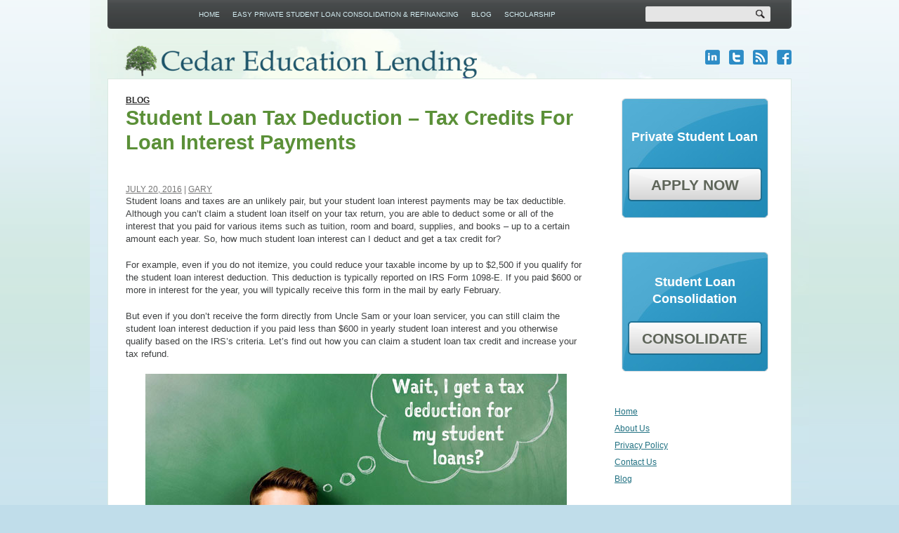

--- FILE ---
content_type: text/html; charset=UTF-8
request_url: https://cedaredlending.com/student-loan-tax-deduction/
body_size: 13898
content:
<!DOCTYPE html>
<!--[if IE 7]>
<html class="ie ie7" lang="en-US">
<![endif]-->
<!--[if IE 8]>
<html class="ie ie8" lang="en-US">
<![endif]-->
<!--[if !(IE 7) & !(IE 8)]><!-->
<html lang="en-US">
<!--<![endif]-->
<head>
<meta charset="UTF-8">
<meta name='viewport' content='width=device-width, initial-scale=1, maximum-scale=1, user-scalable=no' />
<title>Student Loan Tax Deduction - Tax Credits For Loan Interest Payments - College Scholarships | Private Student Loan Consolidation</title>
<link rel="profile" href="https://gmpg.org/xfn/11">
<link rel="pingback" href="https://cedaredlending.com/xmlrpc.php">
<!--[if lt IE 9]>
<script src="https://cedaredlending.com/wp-content/themes/cedaredlending/js/html5.js"></script>
<![endif]-->
<meta name='robots' content='index, follow, max-image-preview:large, max-snippet:-1, max-video-preview:-1' />
<!-- This site is optimized with the Yoast SEO plugin v26.6 - https://yoast.com/wordpress/plugins/seo/ -->
<link rel="canonical" href="https://cedaredlending.com/student-loan-tax-deduction/" />
<meta property="og:locale" content="en_US" />
<meta property="og:type" content="article" />
<meta property="og:title" content="Student Loan Tax Deduction - Tax Credits For Loan Interest Payments - College Scholarships | Private Student Loan Consolidation" />
<meta property="og:description" content="Student loans and taxes are an unlikely pair, but your student loan interest payments may be tax deductible. Although you can&#8217;t claim a student loan itself on your tax return, you are able to deduct some or all of the interest that you paid for various items such as tuition, room and board, supplies, and &hellip; Continue reading Student Loan Tax Deduction &#8211; Tax Credits For Loan Interest Payments &rarr;" />
<meta property="og:url" content="https://cedaredlending.com/student-loan-tax-deduction/" />
<meta property="og:site_name" content="College Scholarships | Private Student Loan Consolidation" />
<meta property="article:published_time" content="2016-07-20T00:59:40+00:00" />
<meta property="article:modified_time" content="2016-07-20T01:07:20+00:00" />
<meta property="og:image" content="https://cedaredlending.com/wp-content/uploads/2016/07/Claim-Student-Loan-Tax-Credits.jpg" />
<meta name="author" content="Gary" />
<meta name="twitter:card" content="summary_large_image" />
<meta name="twitter:label1" content="Written by" />
<meta name="twitter:data1" content="Gary" />
<meta name="twitter:label2" content="Est. reading time" />
<meta name="twitter:data2" content="5 minutes" />
<script type="application/ld+json" class="yoast-schema-graph">{"@context":"https://schema.org","@graph":[{"@type":"WebPage","@id":"https://cedaredlending.com/student-loan-tax-deduction/","url":"https://cedaredlending.com/student-loan-tax-deduction/","name":"Student Loan Tax Deduction - Tax Credits For Loan Interest Payments - College Scholarships | Private Student Loan Consolidation","isPartOf":{"@id":"https://cedaredlending.com/#website"},"primaryImageOfPage":{"@id":"https://cedaredlending.com/student-loan-tax-deduction/#primaryimage"},"image":{"@id":"https://cedaredlending.com/student-loan-tax-deduction/#primaryimage"},"thumbnailUrl":"https://cedaredlending.com/wp-content/uploads/2016/07/Claim-Student-Loan-Tax-Credits.jpg","datePublished":"2016-07-20T00:59:40+00:00","dateModified":"2016-07-20T01:07:20+00:00","author":{"@id":"https://cedaredlending.com/#/schema/person/2fea45e544cbae3fb4453fb7260074f0"},"breadcrumb":{"@id":"https://cedaredlending.com/student-loan-tax-deduction/#breadcrumb"},"inLanguage":"en-US","potentialAction":[{"@type":"ReadAction","target":["https://cedaredlending.com/student-loan-tax-deduction/"]}]},{"@type":"ImageObject","inLanguage":"en-US","@id":"https://cedaredlending.com/student-loan-tax-deduction/#primaryimage","url":"https://cedaredlending.com/wp-content/uploads/2016/07/Claim-Student-Loan-Tax-Credits.jpg","contentUrl":"https://cedaredlending.com/wp-content/uploads/2016/07/Claim-Student-Loan-Tax-Credits.jpg"},{"@type":"BreadcrumbList","@id":"https://cedaredlending.com/student-loan-tax-deduction/#breadcrumb","itemListElement":[{"@type":"ListItem","position":1,"name":"Home","item":"https://cedaredlending.com/"},{"@type":"ListItem","position":2,"name":"Blog","item":"https://cedaredlending.com/blog/"},{"@type":"ListItem","position":3,"name":"Student Loan Tax Deduction &#8211; Tax Credits For Loan Interest Payments"}]},{"@type":"WebSite","@id":"https://cedaredlending.com/#website","url":"https://cedaredlending.com/","name":"College Scholarships | Private Student Loan Consolidation","description":"","potentialAction":[{"@type":"SearchAction","target":{"@type":"EntryPoint","urlTemplate":"https://cedaredlending.com/?s={search_term_string}"},"query-input":{"@type":"PropertyValueSpecification","valueRequired":true,"valueName":"search_term_string"}}],"inLanguage":"en-US"},{"@type":"Person","@id":"https://cedaredlending.com/#/schema/person/2fea45e544cbae3fb4453fb7260074f0","name":"Gary","image":{"@type":"ImageObject","inLanguage":"en-US","@id":"https://cedaredlending.com/#/schema/person/image/","url":"https://secure.gravatar.com/avatar/929cccad400953070a3802eb844650688a60b73caf5fdd3e5c602511979f8b78?s=96&d=mm&r=g","contentUrl":"https://secure.gravatar.com/avatar/929cccad400953070a3802eb844650688a60b73caf5fdd3e5c602511979f8b78?s=96&d=mm&r=g","caption":"Gary"},"url":"https://cedaredlending.com/author/grayed/"}]}</script>
<!-- / Yoast SEO plugin. -->
<link rel='dns-prefetch' href='//www.googletagmanager.com' />
<link rel='dns-prefetch' href='//fonts.googleapis.com' />
<link rel="alternate" type="application/rss+xml" title="College Scholarships | Private Student Loan Consolidation &raquo; Feed" href="https://cedaredlending.com/feed/" />
<link rel="alternate" type="application/rss+xml" title="College Scholarships | Private Student Loan Consolidation &raquo; Comments Feed" href="https://cedaredlending.com/comments/feed/" />
<link rel="alternate" title="oEmbed (JSON)" type="application/json+oembed" href="https://cedaredlending.com/wp-json/oembed/1.0/embed?url=https%3A%2F%2Fcedaredlending.com%2Fstudent-loan-tax-deduction%2F" />
<link rel="alternate" title="oEmbed (XML)" type="text/xml+oembed" href="https://cedaredlending.com/wp-json/oembed/1.0/embed?url=https%3A%2F%2Fcedaredlending.com%2Fstudent-loan-tax-deduction%2F&#038;format=xml" />
<style id='wp-img-auto-sizes-contain-inline-css' type='text/css'>
img:is([sizes=auto i],[sizes^="auto," i]){contain-intrinsic-size:3000px 1500px}
/*# sourceURL=wp-img-auto-sizes-contain-inline-css */
</style>
<style id='wp-emoji-styles-inline-css' type='text/css'>
img.wp-smiley, img.emoji {
display: inline !important;
border: none !important;
box-shadow: none !important;
height: 1em !important;
width: 1em !important;
margin: 0 0.07em !important;
vertical-align: -0.1em !important;
background: none !important;
padding: 0 !important;
}
/*# sourceURL=wp-emoji-styles-inline-css */
</style>
<style id='wp-block-library-inline-css' type='text/css'>
:root{--wp-block-synced-color:#7a00df;--wp-block-synced-color--rgb:122,0,223;--wp-bound-block-color:var(--wp-block-synced-color);--wp-editor-canvas-background:#ddd;--wp-admin-theme-color:#007cba;--wp-admin-theme-color--rgb:0,124,186;--wp-admin-theme-color-darker-10:#006ba1;--wp-admin-theme-color-darker-10--rgb:0,107,160.5;--wp-admin-theme-color-darker-20:#005a87;--wp-admin-theme-color-darker-20--rgb:0,90,135;--wp-admin-border-width-focus:2px}@media (min-resolution:192dpi){:root{--wp-admin-border-width-focus:1.5px}}.wp-element-button{cursor:pointer}:root .has-very-light-gray-background-color{background-color:#eee}:root .has-very-dark-gray-background-color{background-color:#313131}:root .has-very-light-gray-color{color:#eee}:root .has-very-dark-gray-color{color:#313131}:root .has-vivid-green-cyan-to-vivid-cyan-blue-gradient-background{background:linear-gradient(135deg,#00d084,#0693e3)}:root .has-purple-crush-gradient-background{background:linear-gradient(135deg,#34e2e4,#4721fb 50%,#ab1dfe)}:root .has-hazy-dawn-gradient-background{background:linear-gradient(135deg,#faaca8,#dad0ec)}:root .has-subdued-olive-gradient-background{background:linear-gradient(135deg,#fafae1,#67a671)}:root .has-atomic-cream-gradient-background{background:linear-gradient(135deg,#fdd79a,#004a59)}:root .has-nightshade-gradient-background{background:linear-gradient(135deg,#330968,#31cdcf)}:root .has-midnight-gradient-background{background:linear-gradient(135deg,#020381,#2874fc)}:root{--wp--preset--font-size--normal:16px;--wp--preset--font-size--huge:42px}.has-regular-font-size{font-size:1em}.has-larger-font-size{font-size:2.625em}.has-normal-font-size{font-size:var(--wp--preset--font-size--normal)}.has-huge-font-size{font-size:var(--wp--preset--font-size--huge)}.has-text-align-center{text-align:center}.has-text-align-left{text-align:left}.has-text-align-right{text-align:right}.has-fit-text{white-space:nowrap!important}#end-resizable-editor-section{display:none}.aligncenter{clear:both}.items-justified-left{justify-content:flex-start}.items-justified-center{justify-content:center}.items-justified-right{justify-content:flex-end}.items-justified-space-between{justify-content:space-between}.screen-reader-text{border:0;clip-path:inset(50%);height:1px;margin:-1px;overflow:hidden;padding:0;position:absolute;width:1px;word-wrap:normal!important}.screen-reader-text:focus{background-color:#ddd;clip-path:none;color:#444;display:block;font-size:1em;height:auto;left:5px;line-height:normal;padding:15px 23px 14px;text-decoration:none;top:5px;width:auto;z-index:100000}html :where(.has-border-color){border-style:solid}html :where([style*=border-top-color]){border-top-style:solid}html :where([style*=border-right-color]){border-right-style:solid}html :where([style*=border-bottom-color]){border-bottom-style:solid}html :where([style*=border-left-color]){border-left-style:solid}html :where([style*=border-width]){border-style:solid}html :where([style*=border-top-width]){border-top-style:solid}html :where([style*=border-right-width]){border-right-style:solid}html :where([style*=border-bottom-width]){border-bottom-style:solid}html :where([style*=border-left-width]){border-left-style:solid}html :where(img[class*=wp-image-]){height:auto;max-width:100%}:where(figure){margin:0 0 1em}html :where(.is-position-sticky){--wp-admin--admin-bar--position-offset:var(--wp-admin--admin-bar--height,0px)}@media screen and (max-width:600px){html :where(.is-position-sticky){--wp-admin--admin-bar--position-offset:0px}}
/*# sourceURL=wp-block-library-inline-css */
</style><style id='global-styles-inline-css' type='text/css'>
:root{--wp--preset--aspect-ratio--square: 1;--wp--preset--aspect-ratio--4-3: 4/3;--wp--preset--aspect-ratio--3-4: 3/4;--wp--preset--aspect-ratio--3-2: 3/2;--wp--preset--aspect-ratio--2-3: 2/3;--wp--preset--aspect-ratio--16-9: 16/9;--wp--preset--aspect-ratio--9-16: 9/16;--wp--preset--color--black: #000000;--wp--preset--color--cyan-bluish-gray: #abb8c3;--wp--preset--color--white: #ffffff;--wp--preset--color--pale-pink: #f78da7;--wp--preset--color--vivid-red: #cf2e2e;--wp--preset--color--luminous-vivid-orange: #ff6900;--wp--preset--color--luminous-vivid-amber: #fcb900;--wp--preset--color--light-green-cyan: #7bdcb5;--wp--preset--color--vivid-green-cyan: #00d084;--wp--preset--color--pale-cyan-blue: #8ed1fc;--wp--preset--color--vivid-cyan-blue: #0693e3;--wp--preset--color--vivid-purple: #9b51e0;--wp--preset--gradient--vivid-cyan-blue-to-vivid-purple: linear-gradient(135deg,rgb(6,147,227) 0%,rgb(155,81,224) 100%);--wp--preset--gradient--light-green-cyan-to-vivid-green-cyan: linear-gradient(135deg,rgb(122,220,180) 0%,rgb(0,208,130) 100%);--wp--preset--gradient--luminous-vivid-amber-to-luminous-vivid-orange: linear-gradient(135deg,rgb(252,185,0) 0%,rgb(255,105,0) 100%);--wp--preset--gradient--luminous-vivid-orange-to-vivid-red: linear-gradient(135deg,rgb(255,105,0) 0%,rgb(207,46,46) 100%);--wp--preset--gradient--very-light-gray-to-cyan-bluish-gray: linear-gradient(135deg,rgb(238,238,238) 0%,rgb(169,184,195) 100%);--wp--preset--gradient--cool-to-warm-spectrum: linear-gradient(135deg,rgb(74,234,220) 0%,rgb(151,120,209) 20%,rgb(207,42,186) 40%,rgb(238,44,130) 60%,rgb(251,105,98) 80%,rgb(254,248,76) 100%);--wp--preset--gradient--blush-light-purple: linear-gradient(135deg,rgb(255,206,236) 0%,rgb(152,150,240) 100%);--wp--preset--gradient--blush-bordeaux: linear-gradient(135deg,rgb(254,205,165) 0%,rgb(254,45,45) 50%,rgb(107,0,62) 100%);--wp--preset--gradient--luminous-dusk: linear-gradient(135deg,rgb(255,203,112) 0%,rgb(199,81,192) 50%,rgb(65,88,208) 100%);--wp--preset--gradient--pale-ocean: linear-gradient(135deg,rgb(255,245,203) 0%,rgb(182,227,212) 50%,rgb(51,167,181) 100%);--wp--preset--gradient--electric-grass: linear-gradient(135deg,rgb(202,248,128) 0%,rgb(113,206,126) 100%);--wp--preset--gradient--midnight: linear-gradient(135deg,rgb(2,3,129) 0%,rgb(40,116,252) 100%);--wp--preset--font-size--small: 13px;--wp--preset--font-size--medium: 20px;--wp--preset--font-size--large: 36px;--wp--preset--font-size--x-large: 42px;--wp--preset--spacing--20: 0.44rem;--wp--preset--spacing--30: 0.67rem;--wp--preset--spacing--40: 1rem;--wp--preset--spacing--50: 1.5rem;--wp--preset--spacing--60: 2.25rem;--wp--preset--spacing--70: 3.38rem;--wp--preset--spacing--80: 5.06rem;--wp--preset--shadow--natural: 6px 6px 9px rgba(0, 0, 0, 0.2);--wp--preset--shadow--deep: 12px 12px 50px rgba(0, 0, 0, 0.4);--wp--preset--shadow--sharp: 6px 6px 0px rgba(0, 0, 0, 0.2);--wp--preset--shadow--outlined: 6px 6px 0px -3px rgb(255, 255, 255), 6px 6px rgb(0, 0, 0);--wp--preset--shadow--crisp: 6px 6px 0px rgb(0, 0, 0);}:where(.is-layout-flex){gap: 0.5em;}:where(.is-layout-grid){gap: 0.5em;}body .is-layout-flex{display: flex;}.is-layout-flex{flex-wrap: wrap;align-items: center;}.is-layout-flex > :is(*, div){margin: 0;}body .is-layout-grid{display: grid;}.is-layout-grid > :is(*, div){margin: 0;}:where(.wp-block-columns.is-layout-flex){gap: 2em;}:where(.wp-block-columns.is-layout-grid){gap: 2em;}:where(.wp-block-post-template.is-layout-flex){gap: 1.25em;}:where(.wp-block-post-template.is-layout-grid){gap: 1.25em;}.has-black-color{color: var(--wp--preset--color--black) !important;}.has-cyan-bluish-gray-color{color: var(--wp--preset--color--cyan-bluish-gray) !important;}.has-white-color{color: var(--wp--preset--color--white) !important;}.has-pale-pink-color{color: var(--wp--preset--color--pale-pink) !important;}.has-vivid-red-color{color: var(--wp--preset--color--vivid-red) !important;}.has-luminous-vivid-orange-color{color: var(--wp--preset--color--luminous-vivid-orange) !important;}.has-luminous-vivid-amber-color{color: var(--wp--preset--color--luminous-vivid-amber) !important;}.has-light-green-cyan-color{color: var(--wp--preset--color--light-green-cyan) !important;}.has-vivid-green-cyan-color{color: var(--wp--preset--color--vivid-green-cyan) !important;}.has-pale-cyan-blue-color{color: var(--wp--preset--color--pale-cyan-blue) !important;}.has-vivid-cyan-blue-color{color: var(--wp--preset--color--vivid-cyan-blue) !important;}.has-vivid-purple-color{color: var(--wp--preset--color--vivid-purple) !important;}.has-black-background-color{background-color: var(--wp--preset--color--black) !important;}.has-cyan-bluish-gray-background-color{background-color: var(--wp--preset--color--cyan-bluish-gray) !important;}.has-white-background-color{background-color: var(--wp--preset--color--white) !important;}.has-pale-pink-background-color{background-color: var(--wp--preset--color--pale-pink) !important;}.has-vivid-red-background-color{background-color: var(--wp--preset--color--vivid-red) !important;}.has-luminous-vivid-orange-background-color{background-color: var(--wp--preset--color--luminous-vivid-orange) !important;}.has-luminous-vivid-amber-background-color{background-color: var(--wp--preset--color--luminous-vivid-amber) !important;}.has-light-green-cyan-background-color{background-color: var(--wp--preset--color--light-green-cyan) !important;}.has-vivid-green-cyan-background-color{background-color: var(--wp--preset--color--vivid-green-cyan) !important;}.has-pale-cyan-blue-background-color{background-color: var(--wp--preset--color--pale-cyan-blue) !important;}.has-vivid-cyan-blue-background-color{background-color: var(--wp--preset--color--vivid-cyan-blue) !important;}.has-vivid-purple-background-color{background-color: var(--wp--preset--color--vivid-purple) !important;}.has-black-border-color{border-color: var(--wp--preset--color--black) !important;}.has-cyan-bluish-gray-border-color{border-color: var(--wp--preset--color--cyan-bluish-gray) !important;}.has-white-border-color{border-color: var(--wp--preset--color--white) !important;}.has-pale-pink-border-color{border-color: var(--wp--preset--color--pale-pink) !important;}.has-vivid-red-border-color{border-color: var(--wp--preset--color--vivid-red) !important;}.has-luminous-vivid-orange-border-color{border-color: var(--wp--preset--color--luminous-vivid-orange) !important;}.has-luminous-vivid-amber-border-color{border-color: var(--wp--preset--color--luminous-vivid-amber) !important;}.has-light-green-cyan-border-color{border-color: var(--wp--preset--color--light-green-cyan) !important;}.has-vivid-green-cyan-border-color{border-color: var(--wp--preset--color--vivid-green-cyan) !important;}.has-pale-cyan-blue-border-color{border-color: var(--wp--preset--color--pale-cyan-blue) !important;}.has-vivid-cyan-blue-border-color{border-color: var(--wp--preset--color--vivid-cyan-blue) !important;}.has-vivid-purple-border-color{border-color: var(--wp--preset--color--vivid-purple) !important;}.has-vivid-cyan-blue-to-vivid-purple-gradient-background{background: var(--wp--preset--gradient--vivid-cyan-blue-to-vivid-purple) !important;}.has-light-green-cyan-to-vivid-green-cyan-gradient-background{background: var(--wp--preset--gradient--light-green-cyan-to-vivid-green-cyan) !important;}.has-luminous-vivid-amber-to-luminous-vivid-orange-gradient-background{background: var(--wp--preset--gradient--luminous-vivid-amber-to-luminous-vivid-orange) !important;}.has-luminous-vivid-orange-to-vivid-red-gradient-background{background: var(--wp--preset--gradient--luminous-vivid-orange-to-vivid-red) !important;}.has-very-light-gray-to-cyan-bluish-gray-gradient-background{background: var(--wp--preset--gradient--very-light-gray-to-cyan-bluish-gray) !important;}.has-cool-to-warm-spectrum-gradient-background{background: var(--wp--preset--gradient--cool-to-warm-spectrum) !important;}.has-blush-light-purple-gradient-background{background: var(--wp--preset--gradient--blush-light-purple) !important;}.has-blush-bordeaux-gradient-background{background: var(--wp--preset--gradient--blush-bordeaux) !important;}.has-luminous-dusk-gradient-background{background: var(--wp--preset--gradient--luminous-dusk) !important;}.has-pale-ocean-gradient-background{background: var(--wp--preset--gradient--pale-ocean) !important;}.has-electric-grass-gradient-background{background: var(--wp--preset--gradient--electric-grass) !important;}.has-midnight-gradient-background{background: var(--wp--preset--gradient--midnight) !important;}.has-small-font-size{font-size: var(--wp--preset--font-size--small) !important;}.has-medium-font-size{font-size: var(--wp--preset--font-size--medium) !important;}.has-large-font-size{font-size: var(--wp--preset--font-size--large) !important;}.has-x-large-font-size{font-size: var(--wp--preset--font-size--x-large) !important;}
/*# sourceURL=global-styles-inline-css */
</style>
<style id='classic-theme-styles-inline-css' type='text/css'>
/*! This file is auto-generated */
.wp-block-button__link{color:#fff;background-color:#32373c;border-radius:9999px;box-shadow:none;text-decoration:none;padding:calc(.667em + 2px) calc(1.333em + 2px);font-size:1.125em}.wp-block-file__button{background:#32373c;color:#fff;text-decoration:none}
/*# sourceURL=/wp-includes/css/classic-themes.min.css */
</style>
<link rel='stylesheet' id='uaf_client_css-css' href='https://cedaredlending.com/wp-content/uploads/useanyfont/uaf.css?ver=1764602602' type='text/css' media='all' />
<link rel='stylesheet' id='twentyfourteen-lato-css' href='//fonts.googleapis.com/css?family=Lato%3A300%2C400%2C700%2C900%2C300italic%2C400italic%2C700italic&#038;subset=latin%2Clatin-ext' type='text/css' media='all' />
<!-- <link rel='stylesheet' id='genericons-css' href='https://cedaredlending.com/wp-content/themes/cedaredlending/genericons/genericons.css?ver=3.0.3' type='text/css' media='all' /> -->
<!-- <link rel='stylesheet' id='twentyfourteen-style-css' href='https://cedaredlending.com/wp-content/themes/cedaredlending/style.css?ver=6.9' type='text/css' media='all' /> -->
<link rel="stylesheet" type="text/css" href="//cedaredlending.com/wp-content/cache/wpfc-minified/mabwk71y/hh5q4.css" media="all"/>
<script src='//cedaredlending.com/wp-content/cache/wpfc-minified/8av6jkmr/hh5q4.js' type="text/javascript"></script>
<!-- <script type="text/javascript" src="https://cedaredlending.com/wp-includes/js/jquery/jquery.min.js?ver=3.7.1" id="jquery-core-js"></script> -->
<!-- <script type="text/javascript" src="https://cedaredlending.com/wp-includes/js/jquery/jquery-migrate.min.js?ver=3.4.1" id="jquery-migrate-js"></script> -->
<!-- Google tag (gtag.js) snippet added by Site Kit -->
<!-- Google Analytics snippet added by Site Kit -->
<script type="text/javascript" src="https://www.googletagmanager.com/gtag/js?id=GT-PB6MXZS" id="google_gtagjs-js" async></script>
<script type="text/javascript" id="google_gtagjs-js-after">
/* <![CDATA[ */
window.dataLayer = window.dataLayer || [];function gtag(){dataLayer.push(arguments);}
gtag("set","linker",{"domains":["cedaredlending.com"]});
gtag("js", new Date());
gtag("set", "developer_id.dZTNiMT", true);
gtag("config", "GT-PB6MXZS");
//# sourceURL=google_gtagjs-js-after
/* ]]> */
</script>
<link rel="https://api.w.org/" href="https://cedaredlending.com/wp-json/" /><link rel="alternate" title="JSON" type="application/json" href="https://cedaredlending.com/wp-json/wp/v2/posts/935" /><link rel="EditURI" type="application/rsd+xml" title="RSD" href="https://cedaredlending.com/xmlrpc.php?rsd" />
<meta name="generator" content="WordPress 6.9" />
<link rel='shortlink' href='https://cedaredlending.com/?p=935' />
<meta name="generator" content="Site Kit by Google 1.168.0" />	<style type="text/css" id="twentyfourteen-header-css">
.site-title,
.site-description {
clip: rect(1px 1px 1px 1px); /* IE7 */
clip: rect(1px, 1px, 1px, 1px);
position: absolute;
}
</style>
<!-- BEGIN Adobe Fonts for WordPress --><!-- END Adobe Fonts for WordPress --><style id="sccss">/* Enter Your Custom CSS Here */
.form-wrapper-scholarship button,
.form-wrapper-scholarship input[type="submit"]{
background-color: #0073aa;
color:#fff;
border:none;
padding: 0.6em 0.6em;
width: 50%;
}
.form-wrapper-scholarship select{
height: 2.1em;
width: 30%;
padding: 0 0;
}
.form-wrapper-scholarship{
float:left;
width:100%;
background-color: #dfdfdf;
padding: 1.3em;
box-sizing: border-box;
}
.form-wrapper-scholarship br{
display:none
}
.form-wrapper-scholarship h2{color: #0073aa;}
.form-wrapper-scholarship input[type="text"],
.form-wrapper-scholarship input[type="email"]
{
border: 1px solid #333;
line-height: 1.7em;
padding-left: 0.4em;
}
.form-wrapper-scholarship .section-1,
.form-wrapper-scholarship .section-2,
.form-wrapper-scholarship .section-3{
float:left;
overflow:hidden;
width:100%
}
.form-wrapper-scholarship .section-1{
}
.form-wrapper-scholarship .section-2{
}
.form-wrapper-scholarship .section-3{
}
.input-1-width,
.input-2-width,
.input-3-width,
.input-4-width{
float:left;
margin-bottom: 4px;
box-sizing: border-box;
display: block;
min-height: 5em;
}
.input-1-width{
min-height:4em;
}
.input-1-width input[type="text"],
.input-2-width input[type="text"],
.input-3-width input[type="text"],
.input-4-width input[type="text"],
.input-1-width input[type="email"],
.input-2-width input[type="email"],
.input-3-width input[type="email"],
.input-4-width input[type="email"]{
width:100%;
}
.input-2-width,
.input-3-width,
.input-4-width{
margin-right:.4em
}
.input-1-width{
width:100%;
}
.input-2-width{
width: calc(50% - .2em);
}
.input-3-width{
width: calc(33% - 0.2em);
}
.input-3-width select{
width:100%
}
.input-4-width{
width: calc(25% - 0.3em);
}
.input-2-width.last,
.input-3-width.last,
.input-4-width.last{
margin-right:0px;
}
div.wpcf7-validation-errors {
float:left;
width:100%;
border: 2px solid #aa0000;
box-sizing:border-box;
color:#aa0000;
margin: 0;
}
span.wpcf7-not-valid-tip{
font-size:.9em
}
@media screen and (max-width: 767px){
.input-2-width,
.input-3-width,
.input-4-width{
width: 100%;
}
}
div.wpcf7-mail-sent-ok{
float:left;
width:100%;
box-sizing:border-box;
}
.blog-meta .small-preview {
background-color:transparent!important;
}</style>
<link rel="shortcut icon" type="image/x-icon" href="https://cedaredlending.com/wp-content/themes/cedaredlending/favicon.ico">
<!-- <link media="all" rel="stylesheet" type="text/css" href="https://cedaredlending.com/wp-content/themes/cedaredlending/css/all.css" /> -->
<link rel="stylesheet" type="text/css" href="//cedaredlending.com/wp-content/cache/wpfc-minified/1pqysce3/hh5q4.css" media="all"/>
<script src='//cedaredlending.com/wp-content/cache/wpfc-minified/f5q17yr1/hh5q4.js' type="text/javascript"></script>
<!-- <script type="text/javascript" src="https://cedaredlending.com/wp-content/themes/cedaredlending/js/cufon.js"></script> -->
<!-- <script type="text/javascript" src="https://cedaredlending.com/wp-content/themes/cedaredlending/js/main.js"></script> -->
</head>
<body data-rsssl=1 class="wp-singular post-template-default single single-post postid-935 single-format-standard wp-theme-cedaredlending fl-builder-lite-2-9-4-2 fl-no-js group-blog masthead-fixed full-width singular">
<div id="wrapper">
<div class="w1">
<div id="header">
<div class="navbar">
<form action="https://cedaredlending.com/" class="search-form">
<fieldset>
<div class="text"><input type="text" value="" name="s" id="s"></div>
<input type="image" src="https://cedaredlending.com/wp-content/themes/cedaredlending/images/bg-btn.png" name="search" alt="Search" class="button" />
</fieldset>
</form>
<nav id="primary-navigation" class="site-navigation primary-navigation" role="navigation">
<button class="menu-toggle">Primary Menu</button>
<a class="screen-reader-text skip-link" href="#content">Skip to content</a>
<div class="menu-main-menu-container"><ul id="primary-menu" class="nav-menu"><li id="menu-item-14" class="menu-item menu-item-type-post_type menu-item-object-page menu-item-home menu-item-14"><a href="https://cedaredlending.com/" title="Private Student Loan Consolidation">Home</a></li>
<li id="menu-item-30" class="menu-item menu-item-type-post_type menu-item-object-page menu-item-has-children menu-item-30"><a href="https://cedaredlending.com/PrivateConsolidationLoan.html" title="Private Student Loan Consolidation">Easy Private Student Loan Consolidation &#038; Refinancing</a>
<ul class="sub-menu">
<li id="menu-item-33" class="menu-item menu-item-type-post_type menu-item-object-page menu-item-33"><a href="https://cedaredlending.com/PrivateStudentLoanConsolidationApplication.html">Apply Now</a></li>
</ul>
</li>
<li id="menu-item-197" class="menu-item menu-item-type-custom menu-item-object-custom menu-item-197"><a target="_blank" href="https://cedaredlending.com/blog" title="Cedar Education Lending Blog">Blog</a></li>
<li id="menu-item-720" class="menu-item menu-item-type-post_type menu-item-object-page menu-item-has-children menu-item-720"><a href="https://cedaredlending.com/scholarship/">Scholarship</a>
<ul class="sub-menu">
<li id="menu-item-1863" class="menu-item menu-item-type-post_type menu-item-object-post menu-item-1863"><a href="https://cedaredlending.com/easy-scholarships-to-apply-for/">Top 25 Easy Scholarships List for 2025✅ </a></li>
</ul>
</li>
</ul></div>
</nav>
</div>
</div>
<div>
<ul class="social-networks">
<li><a class="ico-linkedin" href="http://www.linkedin.com/in/cedaredlending">linkedin</a></li>
<li><a class="ico-twitter" href="http://twitter.com/CedarEdLending">twitter</a></li>
<li><a class="ico-rss" href="https://www.cedaredlending.com/Blog">blog</a></li>
<li><a class="ico-facebook" href="http://www.facebook.com/PrivateStudentLoanConsolidation?v=info">facebook</a></li>
</ul>
</div>
<div class="logo">
<strong><a href="/">Cedar Education Lending</a></strong>
</div>
<div id="main">
<div class="main-holder">
<div id="content">
<article id="post-935" class="post-935 post type-post status-publish format-standard hentry category-blog">
<header class="entry-header">
<div class="entry-meta">
<span class="cat-links"><a href="https://cedaredlending.com/blog" rel="category tag">Blog</a></span>
</div>
<h1 class="entry-title">Student Loan Tax Deduction &#8211; Tax Credits For Loan Interest Payments</h1>
<div class="entry-meta">
<span class="entry-date"><a href="https://cedaredlending.com/student-loan-tax-deduction/" rel="bookmark"><time class="entry-date" datetime="2016-07-20T00:59:40-05:00">July 20, 2016</time></a></span> <span class="byline"><span class="author vcard"><a class="url fn n" href="https://cedaredlending.com/author/grayed/" rel="author">Gary</a></span></span>		</div><!-- .entry-meta -->
</header><!-- .entry-header -->
<div class="entry-content">
<p>Student loans and taxes are an unlikely pair, but your student loan interest payments may be tax deductible. Although you can&#8217;t claim a student loan itself on your tax return, you are able to deduct some or all of the interest that you paid for various items such as tuition, room and board, supplies, and books &#8211; up to a certain amount each year. So, how much student loan interest can I deduct and get a tax credit for?</p>
<p>For example, even if you do not itemize, you could reduce your taxable income by up to $2,500 if you qualify for the student loan interest deduction. This deduction is typically reported on IRS Form 1098-E. If you paid $600 or more in interest for the year, you will typically receive this form in the mail by early February.</p>
<p>But even if you don&#8217;t receive the form directly from Uncle Sam or your loan servicer, you can still claim the student loan interest deduction if you paid less than $600 in yearly student loan interest and you otherwise qualify based on the IRS&#8217;s criteria. Let&#8217;s find out how you can claim a student loan tax credit and increase your tax refund.</p>
<p><img fetchpriority="high" decoding="async" class="aligncenter wp-image-938 size-full" src="https://cedaredlending.com/wp-content/uploads/2016/07/Claim-Student-Loan-Tax-Credits.jpg" alt="Claim Student Loan Tax Credits" width="600" height="300" srcset="https://cedaredlending.com/wp-content/uploads/2016/07/Claim-Student-Loan-Tax-Credits.jpg 600w, https://cedaredlending.com/wp-content/uploads/2016/07/Claim-Student-Loan-Tax-Credits-300x150.jpg 300w" sizes="(max-width: 600px) 100vw, 600px" /></p>
<h2><strong>How Do You Qualify To Deduct Your Student Loan Interest?</strong></h2>
<p>In order to be qualified to deduct your student loan interest, there are a few factors that must be met. These include the following:</p>
<ul>
<li>The student loan must be in your name, or in your spouse&#8217;s name, if you are filing your taxes jointly. This is the case, even if another person paid the interest. However, if the student loan is in your name, but another individual is claiming you as their dependent, then neither you nor they may deduct the student loan interest.</li>
<li>The student who uses the loan needs to be enrolled at least half-time in an educational program that leads to a degree or certification.</li>
<li>The deduction is not available to those who file their taxes as &#8220;Married Filing Separately&#8221;.</li>
<li>You cannot be claimed as a dependent by someone else.</li>
</ul>
<h2><strong>What Qualifies as an Actual Student Loan?</strong></h2>
<p>According to the IRS (Internal Revenue Service), a qualified student loan is a loan you took out solely to pay qualified education expenses that were:</p>
<ul>
<li>For you, your spouse, or a person who was your dependent when you took out the loan;</li>
<li>Paid or incurred within a reasonable period of time before or after you took out the loan; and</li>
<li>For education provided during an academic period for an eligible student.</li>
</ul>
<p>There is also an income qualification for being able to deduct either some or all of your student loan interest. This will vary, depending on your marital status. For example, if you are a single tax filer, you will need to have a modified adjusted gross income (MAGI) of $80,000 or less, and if you are married filing jointly, you will need to have a MAGI of $160,000 or below.</p>
<p>It is important to note that there are some sources that are not considered to be &#8220;qualified&#8221; student loans. For instance, the interest that you pay back on loans that come from a family member or relative do not qualify for the tax deduction or credit. Neither will the interest on student loans that have come from a qualified employer plan.</p>
<h2><strong>How Long Can You Deduct Your Student Loan Interest?</strong></h2>
<p>It&#8217;s important to claim the interest deduction while you can, because you are only allowed to deduct the interest that is paid on your student loan throughout the remaining time period that you carry a balance.</p>
<p>The deduction can be taken, regardless of whether you&#8217;re only making the minimum payments on the loan or if you&#8217;re making extra payments &#8211; up to the maximum amount of $2,500 in interest.</p>
<p>A factor to take into account, though, is that you don&#8217;t want to prolong paying off your student loan in full in order to just take advantage of the deduction each year. This is because, while it&#8217;s nice to be able to deduct an amount from your income taxes, it is still much better to pay off your student loan as quickly as you possibly can so you can rid yourself of the debt completely.</p>
<h2><strong>Taking the Next Steps</strong></h2>
<p>As you prepare to move forward in life, having a large sum of debt right off the bat can slow you down financially. So, being able to get some relief from any viable source can make a big difference.</p>
<p>Paying back student loans can take a fairly hefty bite out of your income. So, it&#8217;s good to know that there may be at least some relief available at tax time. If you qualify, you may be able to deduct up to $2,500 of interest per year from your income.</p>
<h2>Student Loan Interest Deductions Overview</h2>
<p>If you want to bookmark this resource as a reference, here&#8217;s an overview of what you need to know about claiming a tax credit for student loan interest payments.</p>
<ul>
<li><strong>Maximum Benefit:</strong> You can reduce your income subject to tax by up to $2,500.</li>
<li><strong>Loan Qualifications:</strong> Your student loan must have been taken out solely to pay qualified education expenses, and can&#8217;t be from a related person or made under a qualified employer plan.</li>
<li><strong>Student Qualifications:</strong> The student with the loans must be you, your spouse, or a dependent who is enrolled at least part-time in a program leading to a degree, certificate, or other recognized educational credential at an eligible institution.</li>
</ul>
<h2>Final Word</h2>
<p>When claiming a student loan interest payment as a tax deductible expense, be sure that you qualify based on your tax filing status as well as on the type of student loan that you have. If you don&#8217;t receive an IRS Form 1098-E in the mail from the IRS, forms are also available online via the IRS website.</p>
<p>If you&#8217;ve met all the qualifications, moving forward can be easy, especially if you use a tax advisor or an online tax filing service that provides you with step-by-step assistance in walking through the process.</p>
</div><!-- .entry-content -->
</article><!-- #post-## -->
<nav class="navigation post-navigation" role="navigation">
<h1 class="screen-reader-text">Post navigation</h1>
<div class="nav-links">
<a href="https://cedaredlending.com/top-10-things-you-will-need-for-college-as-a-freshman/" rel="prev"><span class="meta-nav">Previous Post</span>Top 10 Things You Will Need For College As A Freshman</a><a href="https://cedaredlending.com/public-service-loan-forgiveness/" rel="next"><span class="meta-nav">Next Post</span>Public Service Loan Forgiveness &#8211; Do You Qualify?</a>		</div><!-- .nav-links -->
</nav><!-- .navigation -->
</div>
<div id="sidebar" class="sbsingle">
<div id="primary-sidebar" class="primary-sidebar widget-area" role="complementary">
<aside id="text-5" class="widget widget_text">			<div class="textwidget"><div class="box">
<div class="title">
<div class="holder">
<div class="frame">
<h2>Private Student Loan</h2>
</div></div></div>
<a href="https://cedaredlending.com/privatestudentloans" target="_blank" rel="nofollow" class="btn-apply">APPLY NOW</a>
</div></div>
</aside><aside id="text-6" class="widget widget_text">			<div class="textwidget"><div class="box">
<div class="title">
<div class="holder">
<div class="frame">
<h2>Student Loan Consolidation</h2>
</div>
</div>
</div>
<a href=http://lendkey.7eer.net/c/157082/281556/3276?" target="_blank" rel="nofollow" class="btn-apply">CONSOLIDATE</a>
</div></div>
</aside><aside id="nav_menu-2" class="widget widget_nav_menu"><div class="menu-footermenu-container"><ul id="menu-footermenu" class="menu"><li id="menu-item-58" class="menu-item menu-item-type-post_type menu-item-object-page menu-item-home menu-item-58"><a href="https://cedaredlending.com/">Home</a></li>
<li id="menu-item-59" class="menu-item menu-item-type-post_type menu-item-object-page menu-item-59"><a href="https://cedaredlending.com/about.html">About Us</a></li>
<li id="menu-item-60" class="menu-item menu-item-type-post_type menu-item-object-page menu-item-60"><a href="https://cedaredlending.com/privacypolicy.html">Privacy Policy</a></li>
<li id="menu-item-61" class="menu-item menu-item-type-post_type menu-item-object-page menu-item-61"><a href="https://cedaredlending.com/contact.html">Contact Us</a></li>
<li id="menu-item-217" class="menu-item menu-item-type-custom menu-item-object-custom menu-item-217"><a target="_blank" href="https://www.cedaredlending.com/blog/">Blog</a></li>
</ul></div></aside>	</div><!-- #primary-sidebar -->
</div>
</div>
</div>                

<div id="footer">
<ul class="social-networks">
<li><a class="ico-linkedin" href="http://www.linkedin.com/in/cedaredlending">linkedin</a></li>
<li><a class="ico-twitter" href="http://twitter.com/CedarEdLending">twitter</a></li>
<li><a class="ico-rss" href="https://cedaredlending.com/blog">blog</a></li>
<li><a class="ico-facebook" href="http://www.facebook.com/PrivateStudentLoanConsolidation?v=info">facebook</a></li>
</ul>
<ul class="navigation">
</ul>
<p>Cedar Education Lending is not affiliated by ownership with any Lender or Scholarship provider, but is compensated for the referral of the Lenders’ respective loan customers as well as Scholarship providers. By clicking on the link to any of the respective web sites, you are leaving Cedar's web site; Cedar does not maintain any of the partner web sites and is not responsible for the content of any such linked site. You are, of course, not limited to seeking loans or other products from any of the Lenders and Scholarship, and are free to obtain information and loans from all other providers of student loans and scholarship opportunities.  </p>
<p>&nbsp;</p>
<p> Private Student Loan Consolidation | Cedar Ed Lending</p>
<p>&nbsp;</p>
<p>The best choice for Private Student Loan Consolidation and Refinance!  You can also consolidate your federal student loans as well!</p>
<p>&nbsp;</p>
<p>&nbsp;</p>
<p>&copy; 2008-2025 Cedar Education Lending. All Rights Reserved. </p>
</div>
</div>
</div>
<script type="text/javascript">
var _gaq = _gaq || [];
_gaq.push(['_setAccount', 'UA-277693-17']);
_gaq.push(['_trackPageview']);
(function() {
var ga = document.createElement('script'); ga.type = 'text/javascript'; ga.async = true;
ga.src = ('https:' == document.location.protocol ? 'https://ssl' : 'http://www') + '.google-analytics.com/ga.js';
var s = document.getElementsByTagName('script')[0]; s.parentNode.insertBefore(ga, s);
})();
</script>
<script type="speculationrules">
{"prefetch":[{"source":"document","where":{"and":[{"href_matches":"/*"},{"not":{"href_matches":["/wp-*.php","/wp-admin/*","/wp-content/uploads/*","/wp-content/*","/wp-content/plugins/*","/wp-content/themes/cedaredlending/*","/*\\?(.+)"]}},{"not":{"selector_matches":"a[rel~=\"nofollow\"]"}},{"not":{"selector_matches":".no-prefetch, .no-prefetch a"}}]},"eagerness":"conservative"}]}
</script>
<script type="text/javascript" src="https://cedaredlending.com/wp-content/themes/cedaredlending/js/functions.js?ver=20150315" id="twentyfourteen-script-js"></script>
<script id="wp-emoji-settings" type="application/json">
{"baseUrl":"https://s.w.org/images/core/emoji/17.0.2/72x72/","ext":".png","svgUrl":"https://s.w.org/images/core/emoji/17.0.2/svg/","svgExt":".svg","source":{"concatemoji":"https://cedaredlending.com/wp-includes/js/wp-emoji-release.min.js?ver=6.9"}}
</script>
<script type="module">
/* <![CDATA[ */
/*! This file is auto-generated */
const a=JSON.parse(document.getElementById("wp-emoji-settings").textContent),o=(window._wpemojiSettings=a,"wpEmojiSettingsSupports"),s=["flag","emoji"];function i(e){try{var t={supportTests:e,timestamp:(new Date).valueOf()};sessionStorage.setItem(o,JSON.stringify(t))}catch(e){}}function c(e,t,n){e.clearRect(0,0,e.canvas.width,e.canvas.height),e.fillText(t,0,0);t=new Uint32Array(e.getImageData(0,0,e.canvas.width,e.canvas.height).data);e.clearRect(0,0,e.canvas.width,e.canvas.height),e.fillText(n,0,0);const a=new Uint32Array(e.getImageData(0,0,e.canvas.width,e.canvas.height).data);return t.every((e,t)=>e===a[t])}function p(e,t){e.clearRect(0,0,e.canvas.width,e.canvas.height),e.fillText(t,0,0);var n=e.getImageData(16,16,1,1);for(let e=0;e<n.data.length;e++)if(0!==n.data[e])return!1;return!0}function u(e,t,n,a){switch(t){case"flag":return n(e,"\ud83c\udff3\ufe0f\u200d\u26a7\ufe0f","\ud83c\udff3\ufe0f\u200b\u26a7\ufe0f")?!1:!n(e,"\ud83c\udde8\ud83c\uddf6","\ud83c\udde8\u200b\ud83c\uddf6")&&!n(e,"\ud83c\udff4\udb40\udc67\udb40\udc62\udb40\udc65\udb40\udc6e\udb40\udc67\udb40\udc7f","\ud83c\udff4\u200b\udb40\udc67\u200b\udb40\udc62\u200b\udb40\udc65\u200b\udb40\udc6e\u200b\udb40\udc67\u200b\udb40\udc7f");case"emoji":return!a(e,"\ud83e\u1fac8")}return!1}function f(e,t,n,a){let r;const o=(r="undefined"!=typeof WorkerGlobalScope&&self instanceof WorkerGlobalScope?new OffscreenCanvas(300,150):document.createElement("canvas")).getContext("2d",{willReadFrequently:!0}),s=(o.textBaseline="top",o.font="600 32px Arial",{});return e.forEach(e=>{s[e]=t(o,e,n,a)}),s}function r(e){var t=document.createElement("script");t.src=e,t.defer=!0,document.head.appendChild(t)}a.supports={everything:!0,everythingExceptFlag:!0},new Promise(t=>{let n=function(){try{var e=JSON.parse(sessionStorage.getItem(o));if("object"==typeof e&&"number"==typeof e.timestamp&&(new Date).valueOf()<e.timestamp+604800&&"object"==typeof e.supportTests)return e.supportTests}catch(e){}return null}();if(!n){if("undefined"!=typeof Worker&&"undefined"!=typeof OffscreenCanvas&&"undefined"!=typeof URL&&URL.createObjectURL&&"undefined"!=typeof Blob)try{var e="postMessage("+f.toString()+"("+[JSON.stringify(s),u.toString(),c.toString(),p.toString()].join(",")+"));",a=new Blob([e],{type:"text/javascript"});const r=new Worker(URL.createObjectURL(a),{name:"wpTestEmojiSupports"});return void(r.onmessage=e=>{i(n=e.data),r.terminate(),t(n)})}catch(e){}i(n=f(s,u,c,p))}t(n)}).then(e=>{for(const n in e)a.supports[n]=e[n],a.supports.everything=a.supports.everything&&a.supports[n],"flag"!==n&&(a.supports.everythingExceptFlag=a.supports.everythingExceptFlag&&a.supports[n]);var t;a.supports.everythingExceptFlag=a.supports.everythingExceptFlag&&!a.supports.flag,a.supports.everything||((t=a.source||{}).concatemoji?r(t.concatemoji):t.wpemoji&&t.twemoji&&(r(t.twemoji),r(t.wpemoji)))});
//# sourceURL=https://cedaredlending.com/wp-includes/js/wp-emoji-loader.min.js
/* ]]> */
</script>
</body>
</html><!-- WP Fastest Cache file was created in 0.513 seconds, on December 28, 2025 @ 4:57 pm --><!-- via php -->

--- FILE ---
content_type: text/css
request_url: https://cedaredlending.com/wp-content/cache/wpfc-minified/1pqysce3/hh5q4.css
body_size: 2473
content:
body{
margin:0;
color:#3e4041;
font:13px/18px Arial, Helvetica, sans-serif;
background:#c0ddea url(//cedaredlending.com/wp-content/themes/cedaredlending/images/bg-page-r.png) repeat-x;
}
img{border-style:none;}
a{
text-decoration:underline;
color:#217182;
}
a:hover{text-decoration:none;}
input,
textarea,
select{
font:100% Arial, Helvetica, sans-serif;
vertical-align:middle;
color:#000;
}
form,
fieldset{
margin:0;
padding:0;
border-style:none;
}
#wrapper{
width:100%;
background:url(//cedaredlending.com/wp-content/themes/cedaredlending/images/bg-wrapper.jpg) no-repeat 50% 0;
position:relative;
z-index:2;
}
.bg-page-l{
background:url(//cedaredlending.com/wp-content/themes/cedaredlending/images/bg-page-l.png) repeat-x;
height:1029px;
position:absolute;
top:0;
left:0;
width:50%;
z-index:1;
}
.w1{
width:974px;
margin:0 auto;
}
#header{
height:auto;
}
.navbar{
background:url(//cedaredlending.com/wp-content/themes/cedaredlending/images/bg-nav.png) no-repeat 0 100%;
padding:9px 30px 10px 29px;
margin:0 0 24px;
width:915px;
position:relative;
z-index:10;
}
.navbar:after{
content:'';
display:block;
clear:both;
}
#nav{
padding:0;
margin:0 -10px 0 0;
list-style:none;
font-size:10px;
line-height:12px;
text-transform:uppercase;
float:left;
}
#nav>li{
float:left;
padding:7px 28px 0 0;
}
#nav>li:hover{
position:relative;
}
#nav>li>a{
float:left;
color:#d2ebf0;
text-decoration:none;
}
.cufon-active #nav a{
line-height:1;
}
#nav a .cufon{
float:left;
}
#nav>li.active>a,
#nav>li:hover>a,
#nav>li>a:hover{
color:#63e5ff;
}
#nav .drop{
position:absolute;
top:100%;
left:-15px;
z-index:10;
background:url(//cedaredlending.com/wp-content/themes/cedaredlending/images/bg-drop.png) no-repeat 0 100%;
padding:0 0 10px;
width:187px;
display:none;
}
#nav li:hover .drop{
display:block;
}
#nav ul{
padding:0 9px;
margin:0;
list-style:none;
background:#3b3e3e;
overflow:hidden;
}
#nav ul li{
float:left;
width:100%;
padding:10px 0 0;
}
#nav ul a{
float:left;
color:#d2ebf0;
text-decoration:none;
}
#nav ul a:hover{
color:#63e5ff;
}
.search-form{
float:right;
}
.search-form .text{
background:#e5e5e5 url(//cedaredlending.com/wp-content/themes/cedaredlending/images/bg-text.png) no-repeat;
width:157px;
height:22px;
float:left;
}
.search-form .text input{
width:153px;
padding:3px 2px 2px;
margin:0;
background:none;
border:none;
float:left;
}
.search-form .btn-search{
float:left;
}
.logo{
background:url(//cedaredlending.com/wp-content/themes/cedaredlending/images/logo.png) no-repeat;
width:503px;
height:47px;
text-indent:-9999px;
overflow:hidden;
display:block;
margin:0 0 0 23px;
}
.logo a{
height:100%;
display:block;
position:relative;
}
#main{
margin:0 0 8px;
}
#content{
float:left;
width:655px;
}
#main .main-holder{
background:#fff;
border:1px solid #dbe9e2;
padding:22px 23px 15px 25px;
overflow:hidden;
}
#content h1{
font-size:29px;
line-height:35px;
color:#5b9038;
margin:0 0 41px;
}
#content h2{
font-size:25px;
line-height:30px;
margin:0 0 22px;
}
#content p{
margin:0 0 19px;
}
.intro{
font-size:15px;
line-height:20px;
padding:0 0 1px;
}
#content .intro p{
margin:0 0 20px;
}
.promo{
color:#383939;
font:17px/20px Georgia, 'Times New Roman', Times, serif;
padding:102px 396px 0 46px;
background:url(//cedaredlending.com/wp-content/themes/cedaredlending/images/bg-intro.png) no-repeat 100% 0;
min-height:377px;
margin:-61px 0 0;
}
.promo em{
font-weight:bold;
}
.promo h1{
font:29px/33px Arial, Helvetica, sans-serif;
color:#404343;
overflow:hidden;
word-spacing:-3px;
margin:0 0 0px;
}
*+html .promo h1{
margin:0 0 34px; 
}
.promo h1 strong{
font-size:42px;
line-height:40px;
color:#5b9038;
}
.cufon-active .promo h1{
line-height:1;
}
.promo h1 .cufon{
float:left;
padding:0 0 2px;
}
.promo p{
margin:0 0 16px;
}
.btn-get-started{
background:url(//cedaredlending.com/wp-content/themes/cedaredlending/images/btn-get-started.png) no-repeat;
width:246px;
height:66px;
text-indent:-9999px;
overflow:hidden;
display:block;
margin:0 0 0 -3px;
}
.columns{
border:1px solid #cae0e8;
background:#fff;
padding:26px 0 26px;
}
.columns-holder{
background:url(//cedaredlending.com/wp-content/themes/cedaredlending/images/bg-col.png) repeat-y 321px 0;
overflow:hidden;
}
.col{
float:left;
width:282px;
margin:0 18px 0 0;
padding:0 0 6px 24px;
font-size:14px;
line-height:16px;
color:#373737;
}
.col img{
float:right;
margin:0 0 0 14px;
}
.col .alt{
margin-top:-39px;
}
.col h2{
color:#434849;
font-size:21px;
line-height:23px;
margin:0 0 22px;
overflow:hidden;
}
.col h2 a{
color:#434849;
text-decoration:none;
float:left;
}
.col h2 a:hover{
text-decoration:underline;
}
.col h3{
font:bold italic 17px/20px Georgia, 'Times New Roman', Times, serif;
color:#6ca944;
margin:0 0 15px;
letter-spacing:-1px;
}
.col p{
margin:0 0 27px;
}
.col .more{
font-weight:bold;
}
#sidebar{
float:right;
width:228px;
padding:5px 0 0;
}
.box{
background:#2891bd url(//cedaredlending.com/wp-content/themes/cedaredlending/images/bg-box.jpg) no-repeat;
width:209px;
height:171px;
margin:0 auto 16px;
}
.box .title{
width:209px;
height:99px;
display:table;
}
.box .title .holder{
display:table-cell;
vertical-align:middle;
width:100%;
}
.box .frame{
text-align:center;
width:100%;
padding:11px 0 0;
}
*+html .box .title{
position:relative;
}
*+html .box .holder{
position:absolute;
top:50%;
}
*+html .box .frame{
position:relative;
top:-50%;
}
.box h2{
font-size:18px;
line-height:22px;
color:#fff;
margin:0;
}
.btn-apply{
background:#e5e5e5 url(//cedaredlending.com/wp-content/themes/cedaredlending/images/btn-apply.png) no-repeat;
width:191px;
height:36px;
padding:12px 0 0;
margin:0 auto;
display:block;
text-decoration:none;
color:#5e6559;
font-size:21px;
line-height:25px;
font-weight:bold;
text-align:center;
}
.block{
background:#ededed;
padding:12px 4px 8px;
margin:0 0 10px;
}
.block .section{
background:url(//cedaredlending.com/wp-content/themes/cedaredlending/images/bg-item.png) repeat-x ;
padding:17px 8px 18px 7px;
color:#484848;
font-size:11px;
line-height:14px;
}
.block h2{
color:#258db9;
font-size:14px;
line-height:17px;
text-transform:uppercase;
margin:0 0 7px 7px;
}
.block .section h3{
font-size:13px;
line-height:15px;
text-transform:uppercase;
color:#3e4041;
margin:0 0 10px;
}
.block .item{
padding:0 0 0 28px;
font-weight:bold;
}
.block .item h4{
font-size:12px;
line-height:14px;
margin:0 0 4px -8px;
}
.block .item h4 a{
color:#448b3b;
text-decoration:none;
}
.block .item p{
margin:0;
}
.block .section ul{
padding:0 10px 0 21px;
margin:0;
list-style:none;
font-weight:bold;
word-spacing:2px;
}
.block .section ul li{
margin:0 0 11px;
}
.block .section ul a{
color:#448b3b;
text-decoration:none;
font-size:12px;
line-height:14px;
}
#footer{
font-size:11px;
line-height:13px;
color:#757575;
text-align:center; 
overflow:hidden;
padding:0 6px 25px 1px;
}
#footer .navigation{
padding:0;
margin:0 0 8px;
list-style:none;
}
#footer .navigation li{
display:inline;
background:url(//cedaredlending.com/wp-content/themes/cedaredlending/images/separator.png) no-repeat 0 3px;
padding:0 6px 0 9px;
}
#footer .navigation li:first-child{
background:none;
padding-left:0;
}
#footer .navigation a{
color:#3c3c3c;
}
#footer p{
margin:0 0 1px;
}
.social-networks{
padding:6px 0 0;
margin:0 0 0 30px;
list-style:none;
float:right;
}
.social-networks li{
float:left;
margin:0 0 0 13px;
}
.social-networks a{
text-indent:-9999px;
overflow:hidden;
float:left;
width:21px;
height:21px;
}
.social-networks .ico-linkedin{
background:url(//cedaredlending.com/wp-content/themes/cedaredlending/images/bg-social-networks.png) no-repeat;
}
.social-networks .ico-twitter{
background:url(//cedaredlending.com/wp-content/themes/cedaredlending/images/bg-social-networks.png) no-repeat -34px 0;
}
.social-networks .ico-rss{
background:url(//cedaredlending.com/wp-content/themes/cedaredlending/images/bg-social-networks.png) no-repeat -68px 0;
}
.social-networks .ico-facebook{
background:url(//cedaredlending.com/wp-content/themes/cedaredlending/images/bg-social-networks.png) no-repeat -102px 0;
}
#links{
border:1px solid #cae0e8;
background:#fff;
margin: 0 0 8px;
height:140px;
}
#long-content{
border:1px solid #cae0e8;
background:#fff;
margin: 0 0 8px;
padding:26px 24px;
}
#long-content p {
font:14px Arial, Helvetica, sans-serif;
}
.module{
float:left;
width:198px;
margin:0 18px 0 0;
padding:0 0 6px 24px;
font-size:14px;
line-height:16px;
color:#373737;
}
.module h3{
font-size:14px;
}
.module .em{
font-weight:bold;
}
.module ul {
list-style-type: none;
margin:0;padding:0;
}
.module li a {
text-decoration:none;
font-size:.8em;
}
.module li a:hover {
text-decoration:underline;
}
#share-friend {
margin:0 0 20px 10px;
}
select#fields_school{width: 168px;}
select#fields_state{width: 168px;}
ul img.popup-example-thumb{width: 175px; vertical-align: top; display: inline-block;}

--- FILE ---
content_type: text/javascript
request_url: https://cedaredlending.com/wp-content/cache/wpfc-minified/f5q17yr1/hh5q4.js
body_size: 54252
content:
// source --> https://cedaredlending.com/wp-content/themes/cedaredlending/js/cufon.js 
/*
 * Copyright (c) 2009 Simo Kinnunen.
 * Licensed under the MIT license.
 *
 * @version 1.09i
 */
var Cufon=(function(){var m=function(){return m.replace.apply(null,arguments)};var x=m.DOM={ready:(function(){var C=false,E={loaded:1,complete:1};var B=[],D=function(){if(C){return}C=true;for(var F;F=B.shift();F()){}};if(document.addEventListener){document.addEventListener("DOMContentLoaded",D,false);window.addEventListener("pageshow",D,false)}if(!window.opera&&document.readyState){(function(){E[document.readyState]?D():setTimeout(arguments.callee,10)})()}if(document.readyState&&document.createStyleSheet){(function(){try{document.body.doScroll("left");D()}catch(F){setTimeout(arguments.callee,1)}})()}q(window,"load",D);return function(F){if(!arguments.length){D()}else{C?F():B.push(F)}}})(),root:function(){return document.documentElement||document.body}};var n=m.CSS={Size:function(C,B){this.value=parseFloat(C);this.unit=String(C).match(/[a-z%]*$/)[0]||"px";this.convert=function(D){return D/B*this.value};this.convertFrom=function(D){return D/this.value*B};this.toString=function(){return this.value+this.unit}},addClass:function(C,B){var D=C.className;C.className=D+(D&&" ")+B;return C},color:j(function(C){var B={};B.color=C.replace(/^rgba\((.*?),\s*([\d.]+)\)/,function(E,D,F){B.opacity=parseFloat(F);return"rgb("+D+")"});return B}),fontStretch:j(function(B){if(typeof B=="number"){return B}if(/%$/.test(B)){return parseFloat(B)/100}return{"ultra-condensed":0.5,"extra-condensed":0.625,condensed:0.75,"semi-condensed":0.875,"semi-expanded":1.125,expanded:1.25,"extra-expanded":1.5,"ultra-expanded":2}[B]||1}),getStyle:function(C){var B=document.defaultView;if(B&&B.getComputedStyle){return new a(B.getComputedStyle(C,null))}if(C.currentStyle){return new a(C.currentStyle)}return new a(C.style)},gradient:j(function(F){var G={id:F,type:F.match(/^-([a-z]+)-gradient\(/)[1],stops:[]},C=F.substr(F.indexOf("(")).match(/([\d.]+=)?(#[a-f0-9]+|[a-z]+\(.*?\)|[a-z]+)/ig);for(var E=0,B=C.length,D;E<B;++E){D=C[E].split("=",2).reverse();G.stops.push([D[1]||E/(B-1),D[0]])}return G}),quotedList:j(function(E){var D=[],C=/\s*((["'])([\s\S]*?[^\\])\2|[^,]+)\s*/g,B;while(B=C.exec(E)){D.push(B[3]||B[1])}return D}),recognizesMedia:j(function(G){var E=document.createElement("style"),D,C,B;E.type="text/css";E.media=G;try{E.appendChild(document.createTextNode("/**/"))}catch(F){}C=g("head")[0];C.insertBefore(E,C.firstChild);D=(E.sheet||E.styleSheet);B=D&&!D.disabled;C.removeChild(E);return B}),removeClass:function(D,C){var B=RegExp("(?:^|\\s+)"+C+"(?=\\s|$)","g");D.className=D.className.replace(B,"");return D},supports:function(D,C){var B=document.createElement("span").style;if(B[D]===undefined){return false}B[D]=C;return B[D]===C},textAlign:function(E,D,B,C){if(D.get("textAlign")=="right"){if(B>0){E=" "+E}}else{if(B<C-1){E+=" "}}return E},textShadow:j(function(F){if(F=="none"){return null}var E=[],G={},B,C=0;var D=/(#[a-f0-9]+|[a-z]+\(.*?\)|[a-z]+)|(-?[\d.]+[a-z%]*)|,/ig;while(B=D.exec(F)){if(B[0]==","){E.push(G);G={};C=0}else{if(B[1]){G.color=B[1]}else{G[["offX","offY","blur"][C++]]=B[2]}}}E.push(G);return E}),textTransform:(function(){var B={uppercase:function(C){return C.toUpperCase()},lowercase:function(C){return C.toLowerCase()},capitalize:function(C){return C.replace(/\b./g,function(D){return D.toUpperCase()})}};return function(E,D){var C=B[D.get("textTransform")];return C?C(E):E}})(),whiteSpace:(function(){var D={inline:1,"inline-block":1,"run-in":1};var C=/^\s+/,B=/\s+$/;return function(H,F,G,E){if(E){if(E.nodeName.toLowerCase()=="br"){H=H.replace(C,"")}}if(D[F.get("display")]){return H}if(!G.previousSibling){H=H.replace(C,"")}if(!G.nextSibling){H=H.replace(B,"")}return H}})()};n.ready=(function(){var B=!n.recognizesMedia("all"),E=false;var D=[],H=function(){B=true;for(var K;K=D.shift();K()){}};var I=g("link"),J=g("style");function C(K){return K.disabled||G(K.sheet,K.media||"screen")}function G(M,P){if(!n.recognizesMedia(P||"all")){return true}if(!M||M.disabled){return false}try{var Q=M.cssRules,O;if(Q){search:for(var L=0,K=Q.length;O=Q[L],L<K;++L){switch(O.type){case 2:break;case 3:if(!G(O.styleSheet,O.media.mediaText)){return false}break;default:break search}}}}catch(N){}return true}function F(){if(document.createStyleSheet){return true}var L,K;for(K=0;L=I[K];++K){if(L.rel.toLowerCase()=="stylesheet"&&!C(L)){return false}}for(K=0;L=J[K];++K){if(!C(L)){return false}}return true}x.ready(function(){if(!E){E=n.getStyle(document.body).isUsable()}if(B||(E&&F())){H()}else{setTimeout(arguments.callee,10)}});return function(K){if(B){K()}else{D.push(K)}}})();function s(D){var C=this.face=D.face,B={"\u0020":1,"\u00a0":1,"\u3000":1};this.glyphs=D.glyphs;this.w=D.w;this.baseSize=parseInt(C["units-per-em"],10);this.family=C["font-family"].toLowerCase();this.weight=C["font-weight"];this.style=C["font-style"]||"normal";this.viewBox=(function(){var F=C.bbox.split(/\s+/);var E={minX:parseInt(F[0],10),minY:parseInt(F[1],10),maxX:parseInt(F[2],10),maxY:parseInt(F[3],10)};E.width=E.maxX-E.minX;E.height=E.maxY-E.minY;E.toString=function(){return[this.minX,this.minY,this.width,this.height].join(" ")};return E})();this.ascent=-parseInt(C.ascent,10);this.descent=-parseInt(C.descent,10);this.height=-this.ascent+this.descent;this.spacing=function(L,N,E){var O=this.glyphs,M,K,G,P=[],F=0,J=-1,I=-1,H;while(H=L[++J]){M=O[H]||this.missingGlyph;if(!M){continue}if(K){F-=G=K[H]||0;P[I]-=G}F+=P[++I]=~~(M.w||this.w)+N+(B[H]?E:0);K=M.k}P.total=F;return P}}function f(){var C={},B={oblique:"italic",italic:"oblique"};this.add=function(D){(C[D.style]||(C[D.style]={}))[D.weight]=D};this.get=function(H,I){var G=C[H]||C[B[H]]||C.normal||C.italic||C.oblique;if(!G){return null}I={normal:400,bold:700}[I]||parseInt(I,10);if(G[I]){return G[I]}var E={1:1,99:0}[I%100],K=[],F,D;if(E===undefined){E=I>400}if(I==500){I=400}for(var J in G){if(!k(G,J)){continue}J=parseInt(J,10);if(!F||J<F){F=J}if(!D||J>D){D=J}K.push(J)}if(I<F){I=F}if(I>D){I=D}K.sort(function(M,L){return(E?(M>=I&&L>=I)?M<L:M>L:(M<=I&&L<=I)?M>L:M<L)?-1:1});return G[K[0]]}}function r(){function D(F,G){if(F.contains){return F.contains(G)}return F.compareDocumentPosition(G)&16}function B(G){var F=G.relatedTarget;if(!F||D(this,F)){return}C(this,G.type=="mouseover")}function E(F){C(this,F.type=="mouseenter")}function C(F,G){setTimeout(function(){var H=d.get(F).options;m.replace(F,G?h(H,H.hover):H,true)},10)}this.attach=function(F){if(F.onmouseenter===undefined){q(F,"mouseover",B);q(F,"mouseout",B)}else{q(F,"mouseenter",E);q(F,"mouseleave",E)}}}function u(){var C=[],D={};function B(H){var E=[],G;for(var F=0;G=H[F];++F){E[F]=C[D[G]]}return E}this.add=function(F,E){D[F]=C.push(E)-1};this.repeat=function(){var E=arguments.length?B(arguments):C,F;for(var G=0;F=E[G++];){m.replace(F[0],F[1],true)}}}function A(){var D={},B=0;function C(E){return E.cufid||(E.cufid=++B)}this.get=function(E){var F=C(E);return D[F]||(D[F]={})}}function a(B){var D={},C={};this.extend=function(E){for(var F in E){if(k(E,F)){D[F]=E[F]}}return this};this.get=function(E){return D[E]!=undefined?D[E]:B[E]};this.getSize=function(F,E){return C[F]||(C[F]=new n.Size(this.get(F),E))};this.isUsable=function(){return !!B}}function q(C,B,D){if(C.addEventListener){C.addEventListener(B,D,false)}else{if(C.attachEvent){C.attachEvent("on"+B,function(){return D.call(C,window.event)})}}}function v(C,B){var D=d.get(C);if(D.options){return C}if(B.hover&&B.hoverables[C.nodeName.toLowerCase()]){b.attach(C)}D.options=B;return C}function j(B){var C={};return function(D){if(!k(C,D)){C[D]=B.apply(null,arguments)}return C[D]}}function c(F,E){var B=n.quotedList(E.get("fontFamily").toLowerCase()),D;for(var C=0;D=B[C];++C){if(i[D]){return i[D].get(E.get("fontStyle"),E.get("fontWeight"))}}return null}function g(B){return document.getElementsByTagName(B)}function k(C,B){return C.hasOwnProperty(B)}function h(){var C={},B,F;for(var E=0,D=arguments.length;B=arguments[E],E<D;++E){for(F in B){if(k(B,F)){C[F]=B[F]}}}return C}function o(E,M,C,N,F,D){var K=document.createDocumentFragment(),H;if(M===""){return K}var L=N.separate;var I=M.split(p[L]),B=(L=="words");if(B&&t){if(/^\s/.test(M)){I.unshift("")}if(/\s$/.test(M)){I.push("")}}for(var J=0,G=I.length;J<G;++J){H=z[N.engine](E,B?n.textAlign(I[J],C,J,G):I[J],C,N,F,D,J<G-1);if(H){K.appendChild(H)}}return K}function l(D,M){var C=D.nodeName.toLowerCase();if(M.ignore[C]){return}var E=!M.textless[C];var B=n.getStyle(v(D,M)).extend(M);var F=c(D,B),G,K,I,H,L,J;if(!F){return}for(G=D.firstChild;G;G=I){K=G.nodeType;I=G.nextSibling;if(E&&K==3){if(H){H.appendData(G.data);D.removeChild(G)}else{H=G}if(I){continue}}if(H){D.replaceChild(o(F,n.whiteSpace(H.data,B,H,J),B,M,G,D),H);H=null}if(K==1){if(G.firstChild){if(G.nodeName.toLowerCase()=="cufon"){z[M.engine](F,null,B,M,G,D)}else{arguments.callee(G,M)}}J=G}}}var t=" ".split(/\s+/).length==0;var d=new A();var b=new r();var y=new u();var e=false;var z={},i={},w={autoDetect:false,engine:null,forceHitArea:false,hover:false,hoverables:{a:true},ignore:{applet:1,canvas:1,col:1,colgroup:1,head:1,iframe:1,map:1,optgroup:1,option:1,script:1,select:1,style:1,textarea:1,title:1,pre:1},printable:true,selector:(window.Sizzle||(window.jQuery&&function(B){return jQuery(B)})||(window.dojo&&dojo.query)||(window.Ext&&Ext.query)||(window.YAHOO&&YAHOO.util&&YAHOO.util.Selector&&YAHOO.util.Selector.query)||(window.$$&&function(B){return $$(B)})||(window.$&&function(B){return $(B)})||(document.querySelectorAll&&function(B){return document.querySelectorAll(B)})||g),separate:"words",textless:{dl:1,html:1,ol:1,table:1,tbody:1,thead:1,tfoot:1,tr:1,ul:1},textShadow:"none"};var p={words:/\s/.test("\u00a0")?/[^\S\u00a0]+/:/\s+/,characters:"",none:/^/};m.now=function(){x.ready();return m};m.refresh=function(){y.repeat.apply(y,arguments);return m};m.registerEngine=function(C,B){if(!B){return m}z[C]=B;return m.set("engine",C)};m.registerFont=function(D){if(!D){return m}var B=new s(D),C=B.family;if(!i[C]){i[C]=new f()}i[C].add(B);return m.set("fontFamily",'"'+C+'"')};m.replace=function(D,C,B){C=h(w,C);if(!C.engine){return m}if(!e){n.addClass(x.root(),"cufon-active cufon-loading");n.ready(function(){n.addClass(n.removeClass(x.root(),"cufon-loading"),"cufon-ready")});e=true}if(C.hover){C.forceHitArea=true}if(C.autoDetect){delete C.fontFamily}if(typeof C.textShadow=="string"){C.textShadow=n.textShadow(C.textShadow)}if(typeof C.color=="string"&&/^-/.test(C.color)){C.textGradient=n.gradient(C.color)}else{delete C.textGradient}if(!B){y.add(D,arguments)}if(D.nodeType||typeof D=="string"){D=[D]}n.ready(function(){for(var F=0,E=D.length;F<E;++F){var G=D[F];if(typeof G=="string"){m.replace(C.selector(G),C,true)}else{l(G,C)}}});return m};m.set=function(B,C){w[B]=C;return m};return m})();Cufon.registerEngine("vml",(function(){var e=document.namespaces;if(!e){return}e.add("cvml","urn:schemas-microsoft-com:vml");e=null;var b=document.createElement("cvml:shape");b.style.behavior="url(#default#VML)";if(!b.coordsize){return}b=null;var h=(document.documentMode||0)<8;document.write(('<style type="text/css">cufoncanvas{text-indent:0;}@media screen{cvml\\:shape,cvml\\:rect,cvml\\:fill,cvml\\:shadow{behavior:url(#default#VML);display:block;antialias:true;position:absolute;}cufoncanvas{position:absolute;text-align:left;}cufon{display:inline-block;position:relative;vertical-align:'+(h?"middle":"text-bottom")+";}cufon cufontext{position:absolute;left:-10000in;font-size:1px;}a cufon{cursor:pointer}}@media print{cufon cufoncanvas{display:none;}}</style>").replace(/;/g,"!important;"));function c(i,j){return a(i,/(?:em|ex|%)$|^[a-z-]+$/i.test(j)?"1em":j)}function a(l,m){if(m==="0"){return 0}if(/px$/i.test(m)){return parseFloat(m)}var k=l.style.left,j=l.runtimeStyle.left;l.runtimeStyle.left=l.currentStyle.left;l.style.left=m.replace("%","em");var i=l.style.pixelLeft;l.style.left=k;l.runtimeStyle.left=j;return i}function f(l,k,j,n){var i="computed"+n,m=k[i];if(isNaN(m)){m=k.get(n);k[i]=m=(m=="normal")?0:~~j.convertFrom(a(l,m))}return m}var g={};function d(p){var q=p.id;if(!g[q]){var n=p.stops,o=document.createElement("cvml:fill"),i=[];o.type="gradient";o.angle=180;o.focus="0";o.method="sigma";o.color=n[0][1];for(var m=1,l=n.length-1;m<l;++m){i.push(n[m][0]*100+"% "+n[m][1])}o.colors=i.join(",");o.color2=n[l][1];g[q]=o}return g[q]}return function(ac,G,Y,C,K,ad,W){var n=(G===null);if(n){G=K.alt}var I=ac.viewBox;var p=Y.computedFontSize||(Y.computedFontSize=new Cufon.CSS.Size(c(ad,Y.get("fontSize"))+"px",ac.baseSize));var y,q;if(n){y=K;q=K.firstChild}else{y=document.createElement("cufon");y.className="cufon cufon-vml";y.alt=G;q=document.createElement("cufoncanvas");y.appendChild(q);if(C.printable){var Z=document.createElement("cufontext");Z.appendChild(document.createTextNode(G));y.appendChild(Z)}if(!W){y.appendChild(document.createElement("cvml:shape"))}}var ai=y.style;var R=q.style;var l=p.convert(I.height),af=Math.ceil(l);var V=af/l;var P=V*Cufon.CSS.fontStretch(Y.get("fontStretch"));var U=I.minX,T=I.minY;R.height=af;R.top=Math.round(p.convert(T-ac.ascent));R.left=Math.round(p.convert(U));ai.height=p.convert(ac.height)+"px";var F=Y.get("color");var ag=Cufon.CSS.textTransform(G,Y).split("");var L=ac.spacing(ag,f(ad,Y,p,"letterSpacing"),f(ad,Y,p,"wordSpacing"));if(!L.length){return null}var k=L.total;var x=-U+k+(I.width-L[L.length-1]);var ah=p.convert(x*P),X=Math.round(ah);var O=x+","+I.height,m;var J="r"+O+"ns";var u=C.textGradient&&d(C.textGradient);var o=ac.glyphs,S=0;var H=C.textShadow;var ab=-1,aa=0,w;while(w=ag[++ab]){var D=o[ag[ab]]||ac.missingGlyph,v;if(!D){continue}if(n){v=q.childNodes[aa];while(v.firstChild){v.removeChild(v.firstChild)}}else{v=document.createElement("cvml:shape");q.appendChild(v)}v.stroked="f";v.coordsize=O;v.coordorigin=m=(U-S)+","+T;v.path=(D.d?"m"+D.d+"xe":"")+"m"+m+J;v.fillcolor=F;if(u){v.appendChild(u.cloneNode(false))}var ae=v.style;ae.width=X;ae.height=af;if(H){var s=H[0],r=H[1];var B=Cufon.CSS.color(s.color),z;var N=document.createElement("cvml:shadow");N.on="t";N.color=B.color;N.offset=s.offX+","+s.offY;if(r){z=Cufon.CSS.color(r.color);N.type="double";N.color2=z.color;N.offset2=r.offX+","+r.offY}N.opacity=B.opacity||(z&&z.opacity)||1;v.appendChild(N)}S+=L[aa++]}var M=v.nextSibling,t,A;if(C.forceHitArea){if(!M){M=document.createElement("cvml:rect");M.stroked="f";M.className="cufon-vml-cover";t=document.createElement("cvml:fill");t.opacity=0;M.appendChild(t);q.appendChild(M)}A=M.style;A.width=X;A.height=af}else{if(M){q.removeChild(M)}}ai.width=Math.max(Math.ceil(p.convert(k*P)),0);if(h){var Q=Y.computedYAdjust;if(Q===undefined){var E=Y.get("lineHeight");if(E=="normal"){E="1em"}else{if(!isNaN(E)){E+="em"}}Y.computedYAdjust=Q=0.5*(a(ad,E)-parseFloat(ai.height))}if(Q){ai.marginTop=Math.ceil(Q)+"px";ai.marginBottom=Q+"px"}}return y}})());Cufon.registerEngine("canvas",(function(){var b=document.createElement("canvas");if(!b||!b.getContext||!b.getContext.apply){return}b=null;var a=Cufon.CSS.supports("display","inline-block");var e=!a&&(document.compatMode=="BackCompat"||/frameset|transitional/i.test(document.doctype.publicId));var f=document.createElement("style");f.type="text/css";f.appendChild(document.createTextNode(("cufon{text-indent:0;}@media screen,projection{cufon{display:inline;display:inline-block;position:relative;vertical-align:middle;"+(e?"":"font-size:1px;line-height:1px;")+"}cufon cufontext{display:-moz-inline-box;display:inline-block;width:0;height:0;overflow:hidden;text-indent:-10000in;}"+(a?"cufon canvas{position:relative;}":"cufon canvas{position:absolute;}")+"}@media print{cufon{padding:0;}cufon canvas{display:none;}}").replace(/;/g,"!important;")));document.getElementsByTagName("head")[0].appendChild(f);function d(p,h){var n=0,m=0;var g=[],o=/([mrvxe])([^a-z]*)/g,k;generate:for(var j=0;k=o.exec(p);++j){var l=k[2].split(",");switch(k[1]){case"v":g[j]={m:"bezierCurveTo",a:[n+~~l[0],m+~~l[1],n+~~l[2],m+~~l[3],n+=~~l[4],m+=~~l[5]]};break;case"r":g[j]={m:"lineTo",a:[n+=~~l[0],m+=~~l[1]]};break;case"m":g[j]={m:"moveTo",a:[n=~~l[0],m=~~l[1]]};break;case"x":g[j]={m:"closePath"};break;case"e":break generate}h[g[j].m].apply(h,g[j].a)}return g}function c(m,k){for(var j=0,h=m.length;j<h;++j){var g=m[j];k[g.m].apply(k,g.a)}}return function(V,w,P,t,C,W){var k=(w===null);if(k){w=C.getAttribute("alt")}var A=V.viewBox;var m=P.getSize("fontSize",V.baseSize);var B=0,O=0,N=0,u=0;var z=t.textShadow,L=[];if(z){for(var U=z.length;U--;){var F=z[U];var K=m.convertFrom(parseFloat(F.offX));var I=m.convertFrom(parseFloat(F.offY));L[U]=[K,I];if(I<B){B=I}if(K>O){O=K}if(I>N){N=I}if(K<u){u=K}}}var Z=Cufon.CSS.textTransform(w,P).split("");var E=V.spacing(Z,~~m.convertFrom(parseFloat(P.get("letterSpacing"))||0),~~m.convertFrom(parseFloat(P.get("wordSpacing"))||0));if(!E.length){return null}var h=E.total;O+=A.width-E[E.length-1];u+=A.minX;var s,n;if(k){s=C;n=C.firstChild}else{s=document.createElement("cufon");s.className="cufon cufon-canvas";s.setAttribute("alt",w);n=document.createElement("canvas");s.appendChild(n);if(t.printable){var S=document.createElement("cufontext");S.appendChild(document.createTextNode(w));s.appendChild(S)}}var aa=s.style;var H=n.style;var j=m.convert(A.height);var Y=Math.ceil(j);var M=Y/j;var G=M*Cufon.CSS.fontStretch(P.get("fontStretch"));var J=h*G;var Q=Math.ceil(m.convert(J+O-u));var o=Math.ceil(m.convert(A.height-B+N));n.width=Q;n.height=o;H.width=Q+"px";H.height=o+"px";B+=A.minY;H.top=Math.round(m.convert(B-V.ascent))+"px";H.left=Math.round(m.convert(u))+"px";var r=Math.max(Math.ceil(m.convert(J)),0)+"px";if(a){aa.width=r;aa.height=m.convert(V.height)+"px"}else{aa.paddingLeft=r;aa.paddingBottom=(m.convert(V.height)-1)+"px"}var X=n.getContext("2d"),D=j/A.height;X.scale(D,D*M);X.translate(-u,-B);X.save();function T(){var x=V.glyphs,ab,l=-1,g=-1,y;X.scale(G,1);while(y=Z[++l]){var ab=x[Z[l]]||V.missingGlyph;if(!ab){continue}if(ab.d){X.beginPath();if(ab.code){c(ab.code,X)}else{ab.code=d("m"+ab.d,X)}X.fill()}X.translate(E[++g],0)}X.restore()}if(z){for(var U=z.length;U--;){var F=z[U];X.save();X.fillStyle=F.color;X.translate.apply(X,L[U]);T()}}var q=t.textGradient;if(q){var v=q.stops,p=X.createLinearGradient(0,A.minY,0,A.maxY);for(var U=0,R=v.length;U<R;++U){p.addColorStop.apply(p,v[U])}X.fillStyle=p}else{X.fillStyle=P.get("color")}T();return s}})());
/* fonts */
Cufon.registerFont({"w":199,"face":{"font-family":"AvantGarde LT Medium","font-weight":500,"font-stretch":"normal","units-per-em":"360","panose-1":"2 0 6 3 3 0 0 2 0 4","ascent":"288","descent":"-72","x-height":"5","bbox":"0 -296 347 93","underline-thickness":"18","underline-position":"-27","unicode-range":"U+0020-U+2122"},"glyphs":{" ":{"w":99,"k":{"\u201c":36,"\u2018":36,"Y":22,"W":9,"V":29,"T":9,"A":7}},"$":{"d":"76,-130v-55,-13,-53,-120,8,-126r0,-40r34,0r0,40v31,5,53,25,54,62r-38,0v-1,-18,-11,-30,-31,-30v-30,0,-41,43,-19,58v40,16,93,21,91,82v-1,41,-20,67,-57,74r0,40r-34,0r0,-40v-35,-9,-56,-33,-60,-73r38,0v2,25,15,39,40,41v37,2,48,-56,19,-72v-14,-8,-28,-12,-45,-16"},"%":{"d":"85,0r-24,0r152,-266r25,0xm84,-239v-21,0,-33,14,-33,33v0,20,13,34,33,34v20,0,33,-14,33,-34v0,-19,-12,-33,-33,-33xm84,-141v-38,0,-65,-25,-65,-65v0,-39,26,-64,65,-64v39,0,65,25,65,64v0,40,-27,65,-65,65xm217,5v-39,0,-65,-26,-65,-65v0,-39,26,-64,65,-64v39,0,65,25,65,64v0,39,-26,65,-65,65xm217,-93v-21,0,-31,14,-33,33v2,20,13,34,33,34v20,0,31,-14,33,-34v-2,-19,-12,-33,-33,-33","w":301},"&":{"d":"89,-124v-46,5,-54,95,5,93v28,-1,42,-19,51,-38xm105,-236v-38,1,-32,58,-6,70v34,-6,48,-65,6,-70xm171,-204v0,35,-19,51,-44,64r35,35r29,-59r42,0r-43,88r53,55r-26,26r-46,-47v-15,23,-38,48,-77,47v-50,-1,-82,-32,-82,-80v0,-40,23,-61,51,-75v-43,-33,-25,-127,42,-121v40,3,66,26,66,67","w":246},"\u2019":{"d":"31,-199v9,-2,14,-10,14,-23r-14,0r0,-44r38,0v0,42,3,83,-38,90r0,-23","w":99,"k":{"v":7,"t":-4,"s":5,"r":7,"d":25,"\u2019":44," ":36}},"(":{"d":"126,-225v-59,32,-91,155,-41,225v14,19,27,32,44,46r0,47v-88,-36,-146,-187,-79,-291v19,-30,45,-58,76,-74r0,47","w":146},")":{"d":"20,46v73,-39,93,-196,19,-253r-21,-18r0,-47v87,37,146,188,78,291v-20,30,-45,58,-76,74r0,-47","w":146},"*":{"d":"91,-266r25,0r-1,51r49,-16r8,24r-50,15r32,42r-21,14r-30,-42r-30,42r-20,-14r31,-42r-49,-15r7,-24r49,16r0,-51","w":206},"+":{"d":"89,-182r38,0r0,72r72,0r0,38r-72,0r0,72r-38,0r0,-72r-72,0r0,-38r72,0r0,-72","w":216},",":{"d":"31,23v11,-1,14,-10,14,-23r-14,0r0,-44r38,0v0,41,4,85,-38,90r0,-23","w":99,"k":{"\u201d":36,"\u2019":36," ":25}},"-":{"d":"0,-85r0,-38r101,0r0,38r-101,0","w":100},"\u00ad":{"d":"0,-85r0,-38r101,0r0,38r-101,0","w":100},".":{"d":"31,0r0,-44r38,0r0,44r-38,0","w":99,"k":{"\u201d":36,"\u2019":36," ":25}},"\/":{"d":"15,36r103,-302r41,0r-103,302r-41,0","w":179},"0":{"d":"101,-29v65,0,48,-90,48,-155v0,-34,-18,-54,-49,-54v-65,0,-47,88,-49,152v-1,36,18,57,50,57xm101,-272v51,0,84,35,85,88v2,89,14,189,-87,189v-55,0,-85,-35,-85,-94r0,-92v-1,-58,35,-91,87,-91"},"1":{"d":"130,0r-37,0r0,-232r-40,0r0,-34r77,0r0,266"},"2":{"d":"97,-271v88,-5,99,108,47,161r-74,76r111,0r0,34r-166,0r0,-31v40,-43,87,-79,121,-128v21,-30,1,-80,-38,-78v-32,2,-49,24,-47,62r-38,0v0,-60,30,-92,84,-96"},"3":{"d":"180,-80v6,94,-135,112,-165,35v-4,-10,-7,-21,-7,-33r37,0v1,31,21,49,50,49v28,0,48,-20,48,-49v0,-34,-25,-51,-63,-48r0,-37v31,2,52,-9,51,-38v0,-22,-14,-36,-35,-36v-22,0,-34,14,-36,37r-37,0v2,-45,31,-68,74,-71v67,-5,95,88,47,125v22,13,34,34,36,66"},"4":{"d":"126,-76r-1,-128r-77,128r78,0xm163,-76r29,0r0,34r-29,0r0,42r-37,0r0,-42r-122,0r0,-36r122,-188r37,0r0,190"},"5":{"d":"153,-87v7,-63,-78,-83,-99,-35r-33,-8r23,-136r121,0r0,34r-90,0r-11,59v57,-32,127,14,127,83v0,97,-138,129,-173,44v-5,-10,-8,-23,-9,-35r37,0v6,27,22,53,54,52v33,-1,49,-25,53,-58"},"6":{"d":"102,-147v-34,0,-56,24,-56,58v0,34,21,60,56,60v33,0,54,-24,54,-58v0,-35,-21,-60,-54,-60xm102,5v-82,4,-113,-91,-73,-154r75,-117r44,0r-56,87v61,-9,101,31,101,88v0,57,-35,93,-91,96"},"7":{"d":"180,-266r0,34r-98,232r-41,0r100,-232r-115,0r0,-34r154,0"},"8":{"d":"99,-29v30,0,45,-21,48,-47v-2,-29,-18,-50,-47,-50v-29,0,-47,20,-47,49v0,28,19,48,46,48xm65,-201v-3,39,57,50,67,13v7,-25,-6,-49,-32,-49v-22,0,-33,15,-35,36xm100,-271v67,-7,95,92,48,124v63,36,35,158,-48,152v-50,-4,-83,-33,-85,-83v-1,-34,17,-54,35,-69v-43,-35,-16,-131,50,-124"},"9":{"d":"98,-120v34,0,55,-25,55,-57v0,-35,-20,-60,-55,-60v-33,0,-54,24,-54,57v0,35,20,60,54,60xm98,-271v82,-4,112,91,72,154r-74,117r-45,0r57,-87v-63,6,-102,-31,-102,-89v0,-56,35,-93,92,-95"},":":{"d":"31,-156r0,-44r38,0r0,44r-38,0xm31,0r0,-44r38,0r0,44r-38,0","w":99},";":{"d":"31,-156r0,-44r38,0r0,44r-38,0xm31,23v11,-1,14,-10,14,-23r-14,0r0,-44r38,0v0,41,4,85,-38,90r0,-23","w":99},"\u037e":{"d":"31,-156r0,-44r38,0r0,44r-38,0xm31,23v11,-1,14,-10,14,-23r-14,0r0,-44r38,0v0,41,4,85,-38,90r0,-23","w":99},"<":{"d":"199,3r-182,-79r0,-31r182,-78r0,37r-134,57r134,57r0,37","w":216},"=":{"d":"199,-33r-182,0r0,-38r182,0r0,38xm199,-112r-182,0r0,-37r182,0r0,37","w":216},">":{"d":"151,-91r-134,-57r0,-37r182,78r0,31r-182,79r0,-37","w":216},"?":{"d":"109,0r-37,0r0,-44r37,0r0,44xm172,-191v2,63,-61,64,-63,123r-37,0v-2,-63,51,-74,63,-121v-2,-26,-17,-43,-43,-45v-25,4,-41,17,-43,44r-37,0v2,-51,32,-81,81,-81v48,0,77,34,79,80","w":186},"@":{"d":"126,-84v34,0,46,-25,47,-58v1,-23,-14,-33,-35,-33v-49,0,-62,91,-12,91xm66,-121v0,-57,52,-101,104,-71v6,3,6,11,11,15r4,-20r26,0r-18,104v1,6,4,9,9,9v30,-2,39,-34,39,-68v0,-59,-38,-92,-98,-92v-68,0,-110,42,-110,111v0,71,40,110,114,110v36,0,65,-8,86,-21r14,22v-31,17,-59,27,-100,27v-90,0,-143,-52,-143,-138v0,-84,54,-138,139,-138v77,0,127,42,127,118v0,50,-21,97,-69,97v-16,0,-28,-8,-31,-22v-30,41,-104,20,-104,-43","w":273},"A":{"d":"158,-114r-35,-102r-34,102r69,0xm201,0r-30,-78r-96,0r-29,78r-41,0r101,-266r35,0r101,266r-41,0","w":246,"k":{"\u201d":31,"y":18,"w":23,"v":25,"u":7,"Y":29,"W":22,"V":37,"U":14,"T":9,"Q":14,"O":18,"G":14,"C":14,"\u2019":31}},"B":{"d":"140,-193v0,-39,-35,-39,-74,-38r0,75v39,1,74,2,74,-37xm156,-77v0,-44,-43,-46,-90,-43r0,84v46,2,90,1,90,-41xm195,-77v0,50,-34,77,-88,77r-80,0r0,-266v92,-12,180,17,144,107v-4,7,-10,11,-15,17v20,13,39,31,39,65","w":208,"k":{"A":4}},"C":{"d":"14,-134v-10,-144,206,-182,259,-64r-47,0v-16,-19,-39,-38,-74,-38v-60,0,-99,40,-99,102v0,60,39,103,98,103v32,0,58,-16,73,-35r47,0v-23,41,-62,71,-121,71v-82,0,-130,-56,-136,-139","w":281,"k":{"A":14}},"D":{"d":"207,-132v-1,-76,-57,-108,-145,-99r0,195v86,6,146,-15,145,-96xm246,-132v0,85,-53,131,-138,132r-85,0r0,-266r87,0v89,-1,136,53,136,134","w":263,"k":{"Y":16,"W":11,"V":18,"A":18,".":18,",":18}},"E":{"d":"23,0r0,-266r144,0r0,35r-105,0r0,79r105,0r0,35r-105,0r0,81r105,0r0,36r-144,0","w":187},"F":{"d":"23,0r0,-266r135,0r0,35r-96,0r0,80r96,0r0,36r-96,0r0,115r-39,0","w":173,"k":{"e":7,"a":7,"A":27,".":63,",":63}},"G":{"d":"14,-132v-10,-143,201,-186,255,-67v-22,-1,-49,5,-56,-11v-14,-13,-34,-27,-62,-26v-61,2,-94,43,-98,104v-6,94,124,135,175,63v6,-7,11,-17,15,-28r-124,0r0,-35r169,0v-5,83,-56,137,-138,137v-82,0,-130,-55,-136,-137","w":299,"k":{"Y":5,".":14,",":14}},"H":{"d":"176,0r0,-116r-110,0r0,116r-39,0r0,-266r39,0r0,114r110,0r0,-114r39,0r0,266r-39,0","w":241},"I":{"d":"27,0r0,-266r39,0r0,266r-39,0","w":92},"J":{"d":"66,-31v29,4,42,-14,42,-42r0,-193r39,0r0,191v11,94,-134,105,-147,22r40,0v4,13,13,20,26,22","w":175,"k":{"a":7,"A":11,".":5}},"K":{"d":"173,0r-102,-134r0,134r-39,0r0,-266r39,0r1,132r101,-132r48,0r-104,132r104,134r-48,0","w":222,"k":{"y":9,"u":13,"o":16,"e":7,"O":11}},"L":{"d":"28,0r0,-266r39,0r0,230r93,0r0,36r-132,0","w":159,"k":{"\u201d":36,"y":8,"Y":29,"W":20,"V":41,"T":17,"\u2019":36}},"M":{"d":"271,0r-1,-225r-90,225r-23,0r-91,-225r0,225r-39,0r0,-266r61,0r80,204r80,-204r62,0r0,266r-39,0","w":336},"N":{"d":"198,0r-132,-206r0,206r-39,0r0,-266r42,0r131,202r0,-202r39,0r0,266r-41,0","w":265},"O":{"d":"152,-31v64,0,100,-42,100,-101v0,-61,-37,-104,-100,-104v-62,0,-99,43,-99,103v0,60,36,102,99,102xm152,-271v85,0,139,56,139,139v0,81,-55,137,-139,137v-84,0,-138,-56,-138,-138v0,-82,54,-138,138,-138","w":304,"k":{"Y":14,"X":11,"W":7,"V":16,"T":5,"A":22,".":18,",":18}},"P":{"d":"156,-186v-1,-44,-46,-47,-94,-45r0,90v49,2,94,0,94,-45xm194,-186v0,70,-57,85,-132,81r0,105r-39,0r0,-266v85,-2,171,-5,171,80","w":201,"k":{"o":7,"e":7,"a":7,"A":36,".":86,",":86}},"Q":{"d":"56,-105v66,-24,127,6,168,41v13,-17,25,-38,25,-69v-2,-61,-38,-103,-97,-103v-69,0,-109,57,-96,131xm72,-72v19,32,80,55,120,30v-29,-22,-72,-48,-120,-30xm255,-40v11,6,22,10,39,9r0,36v-30,0,-49,-9,-67,-20v-93,51,-218,-7,-213,-119v4,-83,54,-137,137,-137v82,0,137,55,137,138v0,41,-16,70,-33,93","w":301},"R":{"d":"162,-181v0,-48,-47,-53,-100,-50r0,102v52,1,100,-2,100,-52xm201,-181v2,53,-31,78,-76,82r74,99r-48,0r-89,-123r0,123r-39,0r0,-266r83,0v63,-2,93,29,95,85","w":213,"k":{"Y":4,"W":-4,"V":4,"T":-5}},"S":{"d":"116,-153v79,20,67,166,-27,158v-50,-4,-81,-32,-83,-84r39,0v3,26,13,48,44,48v46,0,58,-72,14,-82v-40,-18,-89,-27,-89,-86v0,-78,120,-97,145,-29v4,9,6,20,6,31r-39,0v-1,-24,-14,-38,-37,-39v-40,-2,-47,56,-11,69","w":179},"T":{"d":"54,0r0,-231r-51,0r0,-35r141,0r0,35r-51,0r0,231r-39,0","w":146,"k":{"y":11,"w":20,"u":17,"r":11,"o":18,"e":18,"a":25,"O":5,"A":9,";":10,":":5,".":33,"-":27,",":30}},"U":{"d":"116,-31v32,0,50,-21,50,-56r0,-179r39,0r0,180v-1,57,-34,91,-89,91v-56,0,-90,-33,-90,-91r0,-180r39,0r0,179v0,35,18,56,51,56","w":231,"k":{"A":14,".":7,",":7}},"V":{"d":"112,0r-108,-266r42,0r77,199r78,-199r41,0r-107,266r-23,0","w":246,"k":{"u":20,"o":36,"i":13,"e":36,"a":37,"O":16,"G":7,"A":37,";":12,":":6,".":52,"-":32,",":52}},"W":{"d":"212,0r-49,-186r-49,186r-34,0r-74,-266r40,0r52,200r51,-200r28,0r52,199r52,-199r39,0r-74,266r-34,0","w":326,"k":{"y":7,"u":11,"o":17,"i":4,"e":17,"a":18,"O":7,"A":21,";":12,":":5,".":38,"-":18,",":38}},"X":{"d":"116,-102r-67,102r-45,0r88,-134r-88,-132r46,0r66,100r67,-100r46,0r-89,132r88,134r-45,0","w":233},"Y":{"d":"87,0r0,-96r-82,-170r43,0r59,125r58,-125r43,0r-82,170r0,96r-39,0","w":213,"k":{"u":31,"o":32,"i":5,"e":32,"a":33,"O":14,"A":29,";":8,":":4,".":52,"-":38,",":52}},"Z":{"d":"1,0r0,-36r116,-195r-109,0r0,-35r153,0r0,35r-115,195r119,0r0,36r-164,0","w":166},"[":{"d":"84,-164v5,77,-22,186,34,212r0,45v-37,-18,-73,-46,-73,-98v0,-95,-22,-215,49,-254v9,-5,16,-10,24,-13r0,44v-21,13,-36,31,-34,64","w":146},"\\":{"d":"20,-266r41,0r104,302r-41,0","w":179},"]":{"d":"28,-272v40,16,74,48,74,104v0,91,21,204,-45,244v-10,6,-19,13,-29,17r0,-45v57,-27,35,-135,35,-212v0,-33,-13,-51,-35,-64r0,-44","w":146},"^":{"d":"24,-128r67,-138r34,0r67,138r-37,0r-47,-101r-47,101r-37,0","w":216},"_":{"d":"0,45r0,-18r180,0r0,18r-180,0","w":180},"\u2018":{"d":"68,-244v-9,3,-15,10,-13,24r13,0r0,44r-37,0v1,-41,-5,-85,37,-90r0,22","w":99,"k":{"\u2018":44,"A":31}},"a":{"d":"119,-29v42,0,70,-29,70,-70v0,-43,-27,-72,-69,-72v-44,0,-69,30,-69,72v0,41,27,70,68,70xm120,-205v31,-1,53,16,68,34r0,-28r37,0r0,199r-37,0v-1,-10,2,-23,-1,-31v-12,21,-36,36,-67,36v-65,0,-106,-40,-106,-104v0,-64,40,-104,106,-106","w":249,"k":{"t":-2,"p":-7,"b":-2}},"b":{"d":"129,-171v-43,0,-69,30,-69,71v0,43,28,71,69,71v40,0,68,-30,68,-71v0,-41,-27,-71,-68,-71xm131,5v-33,0,-53,-16,-70,-34r0,29r-37,0r0,-266r38,0r0,94v14,-22,37,-33,69,-33v61,0,103,43,103,105v0,62,-39,105,-103,105","w":247,"k":{"y":7,"v":7,"u":4}},"c":{"d":"14,-100v-9,-118,176,-140,200,-33r-41,0v-10,-19,-26,-38,-56,-38v-44,0,-66,31,-66,71v0,41,23,69,65,71v29,0,46,-18,56,-37r42,0v-14,41,-45,71,-98,71v-64,0,-97,-43,-102,-105","w":225,"k":{"y":7,"k":5}},"d":{"d":"119,-29v42,0,70,-29,70,-70v0,-43,-27,-72,-69,-72v-44,0,-69,30,-69,72v0,41,27,70,68,70xm117,-205v30,0,54,14,69,30r0,-91r37,0r0,266r-34,0v-1,-9,2,-21,-1,-28v-15,20,-38,34,-71,33v-64,-2,-103,-41,-103,-104v0,-63,38,-103,103,-106","w":247},"e":{"d":"180,-112v1,-65,-102,-77,-123,-22v-3,7,-6,15,-6,22r129,0xm51,-84v5,59,102,73,123,21r37,0v-14,40,-45,68,-95,68v-63,0,-102,-44,-102,-105v0,-63,39,-105,102,-105v66,0,107,47,101,121r-166,0","w":231,"k":{"y":7,"w":7,"v":7}},"f":{"d":"98,-232v-25,0,-37,8,-35,33r35,0r0,34r-35,0r0,165r-38,0r0,-165r-17,0r0,-34r17,0v-2,-49,24,-69,73,-67r0,34","w":99,"k":{"o":7,"l":11,"i":11,"f":5,"a":7,".":18,",":18}},"g":{"d":"120,-29v42,0,70,-30,70,-70v0,-46,-29,-72,-70,-72v-41,0,-69,29,-69,71v0,42,27,71,69,71xm121,-205v29,0,55,14,69,29r0,-23r37,0r0,172v13,120,-172,138,-206,42r42,0v13,31,79,39,106,13v11,-11,24,-32,20,-54v-14,18,-36,31,-69,31v-64,0,-106,-43,-106,-105v0,-62,41,-103,107,-105","w":250,"k":{"a":5}},"h":{"d":"108,-204v58,-4,93,29,93,86r0,118r-38,0v-6,-68,25,-170,-49,-171v-72,0,-50,101,-53,171r-37,0r0,-266r37,0r1,88v10,-15,24,-25,46,-26","w":223,"k":{"y":11}},"i":{"d":"62,-222r-38,0r0,-44r38,0r0,44xm62,0r-38,0r0,-199r38,0r0,199","w":85},"j":{"d":"66,-222r-37,0r0,-44r37,0r0,44xm4,39v24,0,25,-21,25,-45r0,-193r37,0r-2,232v-8,24,-30,43,-60,45r0,-39","w":89},"k":{"d":"181,-199r-72,94r84,105r-47,0r-81,-103r0,103r-37,0r0,-266r37,0r1,163r71,-96r44,0","w":196,"k":{"y":9,"o":16,"e":13}},"l":{"d":"62,0r-38,0r0,-266r38,0r0,266","w":85,"k":{"w":7}},"m":{"d":"59,-178v21,-37,105,-35,120,7v10,-19,32,-35,65,-34v53,2,82,31,82,85r0,120r-38,0v-7,-67,25,-171,-47,-171v-73,0,-40,104,-47,171r-38,0v-6,-66,24,-170,-45,-171v-74,-1,-43,102,-49,171r-38,0r0,-199r35,0r0,21","w":349,"k":{"y":7,"u":7}},"n":{"d":"108,-204v58,-4,93,29,93,86r0,118r-38,0v-6,-68,25,-170,-49,-171v-72,0,-50,101,-53,171r-37,0r0,-199r35,0r0,21v11,-14,26,-25,49,-26","w":224,"k":{"y":5,"v":11,"u":5}},"o":{"d":"51,-100v-5,77,112,94,135,27v17,-49,-14,-98,-65,-98v-43,0,-67,29,-70,71xm121,-205v65,0,108,41,108,105v0,63,-43,105,-108,105v-66,0,-107,-43,-107,-106v0,-63,43,-104,107,-104","w":243,"k":{"y":7,"x":5,"w":7,"v":11,".":9,",":9}},"p":{"d":"129,-29v41,0,67,-29,67,-70v0,-41,-26,-72,-69,-72v-41,0,-66,30,-66,71v0,43,27,71,68,71xm132,5v-34,0,-57,-14,-70,-34r0,96r-38,0r0,-266r34,0v1,9,-2,23,1,30v14,-22,39,-36,71,-36v65,0,103,43,103,108v0,61,-38,102,-101,102","w":246,"k":{"y":7,".":9,",":9}},"q":{"d":"121,-29v42,0,68,-28,68,-70v0,-43,-27,-72,-69,-72v-43,0,-69,29,-69,71v0,41,27,71,70,71xm117,-205v33,-1,56,17,72,32r0,-26r34,0r0,266r-37,0r-1,-95v-12,19,-37,34,-67,33v-64,-2,-104,-43,-104,-105v0,-63,40,-103,103,-105","w":247},"r":{"d":"111,-166v-71,-2,-44,100,-49,166r-38,0r0,-199r35,0v1,6,-2,14,1,18v10,-16,28,-23,51,-24r0,39","w":115,"k":{"y":-14,"v":-14,"u":-7,"t":-14,"s":-7,"q":3,"p":-7,"o":7,"n":-8,"m":-10,"l":-7,"k":-7,"i":-7,"e":1,"d":2,"c":3,".":26,"-":22,",":27}},"s":{"d":"54,-94v-59,-17,-42,-117,25,-111v35,3,59,21,61,58r-37,0v0,-29,-50,-33,-49,-2v12,43,91,20,91,90v0,71,-104,84,-130,28v-5,-9,-8,-21,-8,-35r38,0v-6,42,62,50,62,9v0,-28,-34,-26,-53,-37","w":152,"k":{"t":-5,".":-7,",":-7}},"t":{"d":"66,0r-38,0r0,-165r-27,0r0,-34r27,0r0,-67r38,0r0,67r33,0r0,34r-33,0r0,165","w":99},"u":{"d":"107,5v-58,-3,-83,-34,-83,-96r0,-108r37,0v5,68,-23,170,50,170v73,0,48,-101,52,-170r38,0r0,199r-35,0r0,-22v-9,17,-33,27,-59,27","w":224,"k":{"z":-5}},"v":{"d":"110,0r-26,0r-79,-199r40,0r53,142r51,-142r40,0","w":193,"k":{"o":7,"e":7,"a":11,".":32,",":32}},"w":{"d":"208,0r-21,0r-44,-134r-43,134r-21,0r-74,-199r40,0r45,129r41,-129r25,0r42,129r44,-129r40,0","w":286,"k":{"o":11,"h":-5,"e":7,"a":11,".":32,",":32}},"x":{"d":"181,-199r-65,97r70,102r-44,0r-49,-71r-49,71r-43,0r69,-102r-67,-97r46,0r44,65r43,-65r45,0","w":186,"k":{"i":-5}},"y":{"d":"93,67r-39,0r29,-71r-79,-195r40,0r59,154r60,-154r40,0","w":206,"k":{"o":11,"e":7,"a":11,".":31,",":36}},"z":{"d":"138,-199r0,36r-90,129r97,0r0,34r-144,0r0,-29r96,-136r-87,0r0,-34r128,0","w":146},"{":{"d":"38,23v-3,-43,14,-107,-33,-106r0,-31v17,-3,33,-9,33,-30v-2,-67,-8,-136,73,-122r0,28v-22,-2,-36,3,-35,26v2,50,8,109,-36,114v50,3,33,72,36,124v2,15,16,19,35,17r0,28v-43,3,-71,-10,-73,-48","w":119},"|":{"d":"120,-266r0,302r-40,0r0,-302r40,0"},"}":{"d":"82,-218v2,44,-13,107,33,106r0,31v-17,3,-33,9,-33,30v2,67,8,136,-73,122r0,-28v22,2,36,-3,35,-26v-2,-50,-9,-110,36,-114v-50,-2,-33,-72,-36,-124v-2,-15,-16,-19,-35,-17r0,-28v43,-3,71,10,73,48","w":119},"~":{"d":"70,-121v39,0,88,48,108,-1r13,29v-10,15,-19,31,-45,31v-33,0,-45,-24,-78,-24v-18,0,-24,14,-30,26r-13,-30v8,-16,21,-31,45,-31","w":216},"'":{"d":"27,-160r-8,-106r40,0r-7,106r-25,0","w":78},"\u201c":{"d":"67,-244v-9,3,-15,10,-13,24r13,0r0,44r-37,0v1,-41,-5,-85,37,-90r0,22xm123,-244v-9,3,-15,10,-13,24r13,0r0,44r-37,0v1,-41,-5,-85,37,-90r0,22","w":153,"k":{"A":31}},"\u2013":{"d":"13,-85r0,-38r154,0r0,38r-154,0","w":180},"\u201d":{"d":"86,-199v8,-3,14,-9,13,-23r-13,0r0,-44r37,0v0,41,4,83,-37,90r0,-23xm30,-199v8,-3,14,-9,13,-23r-13,0r0,-44r37,0v0,41,4,83,-37,90r0,-23","w":153,"k":{" ":36}},"\u2026":{"d":"281,0r0,-44r38,0r0,44r-38,0xm161,0r0,-44r38,0r0,44r-38,0xm41,0r0,-44r38,0r0,44r-38,0","w":360},"`":{"d":"141,-249r-16,29r-80,-46r15,-27"},"\u2014":{"d":"13,-85r0,-38r334,0r0,38r-334,0","w":360},"\u2122":{"d":"122,-224r-44,0r0,120r-35,0r0,-120r-43,0r0,-28r122,0r0,28xm238,-158r36,-94r51,0r0,148r-35,0r-1,-105r-37,105r-27,0r-39,-105r0,105r-35,0r0,-148r52,0","w":356},"#":{"d":"86,-148r-6,44r37,0r6,-44r-37,0xm177,-73r-33,0r-10,73r-32,0r10,-73r-36,0r-11,73r-32,0r11,-73r-33,0r1,-31r36,0r6,-44r-32,0r0,-31r36,0r10,-73r32,0r-10,73r37,0r10,-73r32,0r-10,73r30,0r-1,31r-33,0r-6,44r29,0"},"!":{"d":"69,-66r-38,0r0,-200r38,0r0,200xm69,0r-38,0r0,-44r38,0r0,44","w":99},"\"":{"d":"77,-160r-6,-106r39,0r-7,106r-26,0xm14,-160r-7,-106r40,0r-7,106r-26,0","w":117},"\u00d7":{"d":"22,-151r26,-26r60,60r60,-60r26,26r-60,60r60,60r-26,26r-60,-61r-60,61r-26,-26r60,-60","w":216},"\u00a0":{"w":99,"k":{"\u201c":36,"\u2018":36,"Y":22,"W":9,"V":29,"T":9,"A":7}}}});
Cufon.registerFont({"w":200,"face":{"font-family":"Helvetica CE","font-weight":700,"font-stretch":"normal","units-per-em":"360","panose-1":"2 11 8 4 2 1 2 2 2 4","ascent":"288","descent":"-72","x-height":"6","bbox":"-21 -280 335 90","underline-thickness":"17.9297","underline-position":"-27.0703","unicode-range":"U+0020-U+2122"},"glyphs":{" ":{"w":100},"!":{"d":"33,0r0,-50r54,0r0,50r-54,0xm47,-72v-6,-60,-17,-117,-14,-186r54,0v3,69,-8,126,-14,186r-26,0","w":119},"\"":{"d":"28,-259r48,0r-8,107r-32,0xm95,-259r48,0r-9,107r-31,0","w":170},"#":{"d":"0,-70r8,-30r36,0r14,-51r-36,0r8,-30r36,0r19,-71r35,0r-19,71r29,0r19,-71r35,0r-19,71r35,0r-8,30r-35,0r-14,51r36,0r-8,30r-36,0r-19,70r-35,0r19,-70r-29,0r-19,70r-35,0r19,-70r-36,0xm79,-100r29,0r14,-51r-29,0"},"$":{"d":"189,-71v0,51,-32,70,-79,76r0,36r-18,0r0,-35v-50,-2,-78,-33,-80,-84r46,0v2,28,11,44,34,46r0,-76v-44,-13,-76,-23,-76,-74v0,-50,29,-71,76,-75r0,-23r16,0r0,23v50,2,73,27,77,75r-46,0v-2,-22,-10,-37,-31,-38r0,69v47,16,81,26,81,80xm92,-220v-26,1,-38,34,-21,53v4,4,11,8,21,11r0,-64xm108,-32v29,2,44,-35,27,-57v-5,-6,-14,-10,-27,-13r0,70"},"%":{"d":"80,-132v-38,0,-59,-28,-59,-66v0,-37,20,-66,59,-65v35,0,58,29,58,66v0,38,-22,65,-58,65xm79,-235v-19,0,-23,15,-23,38v0,21,4,38,23,38v17,0,24,-15,24,-38v0,-24,-7,-38,-24,-38xm74,8r141,-270r28,0r-142,270r-27,0xm239,6v-38,-1,-59,-27,-59,-65v0,-38,22,-65,59,-66v35,-1,59,29,59,66v0,38,-23,65,-59,65xm239,-97v-19,0,-24,16,-24,38v0,21,5,38,24,38v17,0,24,-15,24,-38v0,-23,-7,-38,-24,-38","w":320},"&":{"d":"174,-22v-42,48,-158,33,-154,-46v2,-45,25,-57,55,-77v-42,-35,-24,-112,43,-112v38,0,65,22,65,58v0,33,-19,46,-43,62r37,45v7,-10,12,-23,14,-42r44,0v-2,32,-13,56,-29,77r46,57r-60,0xm101,-113v-17,13,-32,16,-32,41v0,39,56,47,79,18xm117,-220v-31,4,-23,38,-2,53v24,-9,35,-51,2,-53","w":259},"'":{"d":"19,-259r48,0r-9,107r-30,0","w":85},"(":{"d":"69,63v-28,-52,-52,-91,-52,-159v0,-67,26,-119,58,-162r38,0v-59,85,-61,228,-4,321r-40,0","w":119},")":{"d":"103,-99v0,67,-25,119,-58,162r-38,0v29,-52,46,-86,46,-162v0,-75,-14,-97,-42,-159r40,0v28,52,52,90,52,159","w":119},"*":{"d":"10,-202r8,-26r37,12r0,-42r30,0r0,42r36,-12r9,26r-38,10r25,36r-23,16r-24,-32r-25,32r-23,-16r26,-36","w":140},"+":{"d":"11,-74r0,-41r73,0r0,-74r43,0r0,74r73,0r0,41r-73,0r0,74r-43,0r0,-74r-73,0","w":210},",":{"d":"23,0r0,-54r54,0v3,58,0,108,-54,114r0,-19v21,-8,27,-16,30,-41r-30,0","w":100,"k":{"\u201d":99,"\u201c":99,"\u2019":99,"\u2018":99,"O":25,"H":16}},"-":{"d":"10,-77r0,-47r100,0r0,47r-100,0","w":119},".":{"d":"23,0r0,-54r54,0r0,54r-54,0","w":100,"k":{"\u201d":99,"\u201c":99,"\u2019":99,"\u2018":99,",":14}},"\/":{"d":"-21,0r100,-267r42,0r-101,267r-41,0","w":100},"0":{"d":"101,6v-74,1,-89,-58,-89,-132v0,-73,15,-130,87,-131v67,-1,89,53,89,121v0,78,-14,141,-87,142xm99,-216v-39,6,-35,39,-35,90v0,54,-3,84,37,91v39,-7,36,-39,36,-91v0,-53,3,-84,-38,-90"},"1":{"d":"30,-210v42,0,67,-9,69,-47r42,0r0,257r-52,0r0,-177r-59,0r0,-33"},"2":{"d":"188,-176v0,73,-91,94,-111,131r111,0r0,45r-176,0v-1,-88,88,-101,120,-155v14,-24,1,-62,-30,-61v-30,1,-38,18,-37,50r-50,0v2,-58,29,-91,85,-91v52,0,88,29,88,81"},"3":{"d":"188,-75v7,92,-152,111,-173,26v-2,-8,-3,-17,-3,-29r50,0v-1,27,12,43,37,43v23,1,38,-16,38,-39v-1,-34,-20,-38,-58,-38r0,-36v35,2,50,-7,52,-36v0,-20,-13,-32,-33,-32v-25,0,-34,15,-35,41r-46,0v3,-53,32,-77,84,-82v73,-7,108,91,49,122v25,8,36,28,38,60"},"4":{"d":"13,-55r0,-44r93,-154r57,0r0,158r28,0r0,40r-28,0r0,55r-49,0r0,-55r-101,0xm50,-95r64,0r0,-107"},"5":{"d":"188,-85v0,95,-138,123,-171,43v-3,-7,-5,-16,-6,-27r50,0v4,21,13,34,36,34v25,0,39,-20,39,-47v0,-48,-56,-59,-72,-27r-45,-3r18,-139r140,0r0,42r-104,0r-9,55v52,-35,124,2,124,69"},"6":{"d":"103,6v-66,0,-91,-52,-91,-127v0,-102,63,-167,144,-121v15,8,23,27,27,51r-50,0v-1,-29,-42,-33,-56,-12v-9,12,-14,32,-15,60v41,-49,131,-12,126,59v-4,53,-32,90,-85,90xm100,-125v-23,0,-38,19,-38,43v0,28,15,47,39,47v25,0,38,-19,38,-45v0,-27,-15,-44,-39,-45"},"7":{"d":"46,0v7,-94,43,-150,91,-207r-127,0r0,-44r180,0r0,37v-45,54,-87,120,-92,214r-52,0"},"8":{"d":"103,6v-54,0,-91,-25,-91,-79v0,-34,13,-52,38,-63v-20,-10,-32,-26,-32,-52v0,-44,35,-65,80,-69v71,-7,112,89,52,119v24,11,38,27,38,60v0,52,-33,84,-85,84xm100,-114v-23,0,-36,16,-36,40v0,23,14,39,36,39v23,0,36,-17,36,-40v0,-23,-14,-40,-36,-39xm99,-217v-18,0,-30,14,-30,33v0,20,13,33,31,33v18,0,30,-15,30,-33v0,-19,-13,-33,-31,-33"},"9":{"d":"139,-108v-40,49,-133,11,-127,-59v5,-53,32,-90,85,-90v68,0,91,52,91,127v0,102,-63,167,-144,121v-15,-8,-23,-27,-27,-51r50,0v1,28,42,33,57,12v9,-12,14,-32,15,-60xm98,-216v-24,0,-36,19,-36,45v0,27,14,44,38,45v23,0,38,-19,38,-43v0,-28,-16,-47,-40,-47"},":":{"d":"33,0r0,-54r54,0r0,54r-54,0xm33,-130r0,-54r54,0r0,54r-54,0","w":119},";":{"d":"33,0r0,-54r54,0v3,58,0,108,-54,114r0,-19v21,-8,27,-16,30,-41r-30,0xm33,-130r0,-54r54,0r0,54r-54,0","w":119},"<":{"d":"11,-74r0,-42r189,-72r0,45r-135,48r135,49r0,45","w":210},"=":{"d":"11,-34r0,-40r189,0r0,40r-189,0xm11,-115r0,-40r189,0r0,40r-189,0","w":210},">":{"d":"11,-1r0,-45r135,-49r-135,-48r0,-45r189,72r0,42","w":210},"?":{"d":"110,-223v-25,0,-39,17,-39,42r-50,0v3,-55,32,-84,87,-84v52,0,88,26,91,76v3,58,-69,55,-66,111r-47,0v-10,-65,59,-61,59,-110v0,-21,-14,-34,-35,-35xm84,0r0,-50r54,0r0,50r-54,0","w":219},"@":{"d":"178,7v-86,0,-144,-53,-144,-134v0,-85,66,-141,153,-141v73,0,128,36,130,110v1,53,-32,98,-81,98v-19,0,-34,-14,-32,-34v-9,19,-26,34,-51,34v-30,0,-50,-25,-49,-58v1,-46,31,-86,74,-88v21,0,35,11,40,28r6,-22r33,0r-27,99v-1,7,7,15,14,14v25,-2,47,-37,46,-72v-2,-59,-44,-83,-102,-83v-73,0,-124,46,-127,117v-5,109,154,134,221,73r13,19v-31,24,-66,40,-117,40xm187,-182v-29,3,-43,37,-45,68v0,16,9,28,23,28v29,0,39,-46,43,-74v2,-12,-9,-23,-21,-22","w":351},"A":{"d":"7,0r93,-258r61,0r92,258r-59,0r-16,-53r-96,0r-18,53r-57,0xm97,-98r65,0r-32,-102","w":259,"k":{"\u201d":59,"\u201c":59,"\u2019":59,"\u2018":59,"y":45,"w":45,"v":45,"u":18,"s":17,"q":17,"o":17,"g":17,"e":17,"d":17,"c":17,"Y":71,"W":53,"V":67,"U":28,"T":60,"S":19,"Q":29,"O":29,"G":29,"C":29}},"B":{"d":"242,-78v3,101,-121,75,-217,78r0,-258v88,4,210,-24,209,66v-1,29,-12,42,-32,53v27,9,38,27,40,61xm188,-81v0,-48,-64,-30,-109,-33r0,70v47,-2,109,13,109,-37xm182,-187v0,-42,-64,-23,-103,-27r0,57v41,-3,103,13,103,-30","w":259,"k":{"o":5,"e":5,"a":4,"Y":31,"W":20,"V":23,"A":21,".":14,",":14}},"C":{"d":"137,7v-80,0,-113,-54,-121,-134v-14,-136,170,-189,223,-75v3,8,6,18,7,29r-54,0v-8,-28,-23,-45,-55,-45v-49,0,-67,39,-67,90v0,49,18,88,64,88v34,0,51,-19,59,-49r53,0v-10,59,-46,96,-109,96","w":259,"k":{"y":6,"o":5,"e":5,"a":7,"Y":40,"O":9,"A":30,".":27,",":27}},"D":{"d":"246,-134v0,86,-27,134,-123,134r-98,0r0,-258r113,0v76,-1,108,50,108,124xm191,-133v0,-46,-14,-83,-65,-81r-47,0r0,169r47,0v53,3,65,-40,65,-88","w":259,"k":{"\u201d":17,"\u201c":17,"\u2019":17,"\u2018":17,"y":6,"u":12,"o":5,"e":5,"a":7,"Y":40,"W":23,"V":28,"J":12,"A":30,".":27,",":27}},"E":{"d":"27,0r0,-258r192,0r0,44r-138,0r0,57r127,0r0,45r-127,0r0,67r144,0r0,45r-198,0","w":240,"k":{"s":9,"Y":10,"X":7,"T":10,"G":13}},"F":{"d":"25,0r0,-258r184,0r0,44r-130,0r0,61r114,0r0,44r-114,0r0,109r-54,0","w":219,"k":{"u":36,"r":36,"o":27,"i":22,"e":27,"a":30,"T":13,"J":86,"A":54,".":128,",":128}},"G":{"d":"134,7v-75,0,-111,-54,-118,-134v-11,-133,167,-186,231,-83v5,9,7,20,9,32r-54,0v-8,-26,-24,-40,-57,-40v-52,2,-75,36,-75,92v0,94,124,119,139,30r-60,0r0,-43r108,0r0,139r-36,0r-6,-33v-19,25,-40,40,-81,40","w":280,"k":{"A":30,".":27,",":27}},"H":{"d":"25,0r0,-258r54,0r0,98r102,0r0,-98r54,0r0,258r-54,0r0,-115r-102,0r0,115r-54,0","w":259,"k":{"\u201d":19,"\u201c":20,"T":10,"O":13,";":30,":":30,".":16,",":16}},"I":{"d":"23,0r0,-258r54,0r0,258r-54,0","w":100,"k":{"T":10}},"J":{"d":"175,-71v8,91,-149,105,-163,22v-3,-12,-4,-29,-4,-49r52,0v1,38,0,60,32,60v23,0,29,-11,29,-40r0,-180r54,0r0,187","k":{"u":21,"o":12,"e":12,"a":12,"O":15,"A":28,".":24,",":24}},"K":{"d":"30,0r0,-258r53,0r0,105r101,-105r69,0r-106,105r112,153r-70,0r-80,-113r-26,26r0,87r-53,0","w":259,"k":{"y":45,"w":45,"u":23,"o":22,"e":22,"a":10,"O":38}},"L":{"d":"25,0r0,-258r54,0r0,211r129,0r0,47r-183,0","w":219,"k":{"\u201d":132,"\u201c":132,"\u2019":132,"\u2018":132,"y":50,"o":22,"e":22,"a":13,"Y":88,"W":59,"V":70,"T":79,"S":23,"O":34,"A":17}},"M":{"d":"25,0r0,-258r78,0r47,202r47,-202r78,0r0,258r-50,0r-1,-216r-49,216r-52,0r-48,-216r0,216r-50,0","w":299},"N":{"d":"25,0r0,-258r56,0r104,180r0,-180r50,0r0,258r-54,0r-106,-184r0,184r-50,0","w":259,"k":{"T":10,".":16,",":16}},"O":{"d":"138,7v-78,0,-122,-56,-122,-136v0,-81,44,-136,122,-136v80,0,126,57,126,136v0,80,-48,136,-126,136xm140,-218v-47,0,-71,39,-70,89v0,50,22,89,70,89v47,0,70,-40,70,-89v1,-50,-23,-89,-70,-89","w":280,"k":{"\u201d":17,"\u201c":17,"\u2019":17,"\u2018":17,"w":6,"v":6,"e":5,"a":7,"Y":40,"X":38,"W":23,"V":28,"U":15,"T":23,"O":9,"A":30,";":23,":":23,".":27,",":27}},"P":{"d":"224,-178v3,81,-61,90,-145,85r0,93r-54,0r0,-258r115,0v59,-2,81,28,84,80xm170,-176v0,-45,-48,-39,-91,-38r0,77v43,0,91,7,91,-39","w":240,"k":{"y":32,"u":36,"r":36,"o":27,"e":27,"a":30,"Y":13,"O":28,"A":54,".":128,",":128}},"Q":{"d":"139,7v-80,0,-122,-56,-123,-134v-1,-82,43,-134,122,-138v117,-6,158,143,99,226r31,28r-29,30r-32,-31v-23,12,-38,19,-68,19xm140,-218v-47,2,-70,39,-70,89v0,59,42,106,99,82r-24,-23r28,-30r25,24v27,-53,8,-144,-58,-142","w":280,"k":{"u":12,"U":15,".":27,",":27}},"R":{"d":"183,0v-15,-40,12,-111,-48,-102r-56,0r0,102r-54,0r0,-258r128,0v55,-2,83,25,85,73v1,31,-17,53,-40,61v31,9,33,35,33,79v0,23,-1,32,12,38r0,7r-60,0xm184,-179v0,-48,-61,-33,-105,-35r0,69v44,-2,105,13,105,-34","w":259,"k":{"\u201d":23,"\u201c":22,"\u2019":23,"\u2018":22,"y":7,"u":13,"o":5,"e":5,"a":4,"Y":31,"W":20,"V":23,"U":16,"T":15,"S":8,"O":12,"G":12,"C":12,"A":21}},"S":{"d":"192,-136v75,45,16,154,-74,143v-60,-7,-103,-25,-104,-87r52,0v-1,33,24,38,55,42v43,5,76,-40,35,-57v-54,-23,-138,-13,-138,-89v0,-102,175,-105,196,-25v2,7,4,16,4,28r-52,0v-1,-28,-21,-37,-51,-39v-36,-3,-61,28,-38,51v28,13,88,17,115,33","w":240,"k":{"y":7,"w":7,"v":7,"o":5,"e":5,"c":5,"a":4,"Y":31,"V":23,"T":15,"A":21,".":14,",":14}},"T":{"d":"4,-214r0,-44r212,0r0,44r-79,0r0,214r-54,0r0,-214r-79,0","w":219,"k":{"y":61,"w":61,"u":74,"r":73,"o":65,"i":11,"h":8,"e":65,"a":64,"O":22,"J":69,"A":62,";":86,":":86,".":72,",":72}},"U":{"d":"130,7v-69,0,-104,-32,-104,-107r0,-158r54,0r0,164v-2,39,15,54,50,54v37,0,50,-14,50,-54r0,-164r54,0r0,158v3,77,-35,107,-104,107","w":259,"k":{"T":12,"C":15,"A":28,".":24,",":24}},"V":{"d":"7,-258r57,0r57,195r56,-195r57,0r-89,258r-51,0","w":240,"k":{"u":26,"o":37,"i":9,"e":37,"a":34,"O":27,"G":27,"C":27,"A":67,";":42,":":42,".":67,",":67}},"W":{"d":"5,-258r58,0r41,188r37,-188r57,0r39,188r42,-188r56,0r-73,258r-52,0r-41,-202r-40,202r-50,0","w":339,"k":{"y":8,"u":21,"r":20,"o":28,"i":7,"e":28,"a":26,"O":22,"A":53,";":35,":":35,".":54,",":54}},"X":{"d":"5,0r84,-132r-80,-126r65,0r46,83r48,-83r62,0r-79,124r85,134r-67,0r-49,-88r-52,88r-63,0","w":240,"k":{"y":28,"e":25,"O":37,"C":37}},"Y":{"d":"5,-258r64,0r53,112r52,-112r61,0r-87,160r0,98r-53,0r0,-98","w":240,"k":{"u":38,"o":56,"i":10,"e":56,"a":52,"S":27,"O":37,"C":37,"A":69,";":55,":":55,".":81,",":81}},"Z":{"d":"9,0r0,-46r135,-167r-132,0r0,-45r198,0r0,43r-136,169r137,0r0,46r-202,0","w":219},"[":{"d":"23,63r0,-321r88,0r0,35r-41,0r0,250r42,0r0,36r-89,0","w":119},"\\":{"d":"-21,-267r41,0r101,267r-42,0","w":100},"]":{"d":"8,27r42,0r0,-250r-41,0r0,-35r88,0r0,321r-89,0r0,-36","w":119},"^":{"d":"22,-105r64,-154r38,0r64,154r-44,0r-40,-101r-38,101r-44,0","w":210},"_":{"d":"0,27r200,0r0,18r-200,0r0,-18"},"`":{"d":"1,-264r55,0r34,52r-36,0","w":119},"a":{"d":"130,-22v-28,44,-120,36,-120,-30v0,-63,67,-58,115,-73v11,-16,-4,-34,-26,-32v-22,2,-30,7,-34,26r-50,0v4,-44,36,-67,89,-66v46,0,76,14,75,61r-1,98v0,18,1,27,12,30r0,8r-55,0v-3,-7,-5,-14,-5,-22xm129,-94v-21,16,-69,5,-69,39v0,15,10,25,25,25v32,0,49,-25,44,-64","k":{"y":11,"w":11,"v":11,"g":8}},"b":{"d":"128,6v-29,0,-44,-12,-57,-30r0,24r-49,0r0,-259r50,0r0,92v11,-18,32,-30,57,-30v52,0,79,43,78,100v0,56,-25,101,-79,103xm113,-155v-29,0,-44,24,-43,60v1,33,12,58,45,58v27,0,41,-25,41,-59v0,-36,-14,-59,-43,-59","w":219,"k":{"y":14,"v":14,".":12,",":12}},"c":{"d":"101,6v-58,0,-83,-41,-89,-98v-10,-96,107,-140,162,-74v10,12,12,22,14,42r-52,0v-4,-19,-12,-31,-32,-31v-32,0,-39,25,-40,61v-1,35,9,55,37,57v20,0,35,-13,35,-33r52,0v-6,46,-36,76,-87,76","k":{"y":14,"k":8,"h":8,".":12,",":12}},"d":{"d":"93,6v-53,-2,-82,-44,-82,-100v0,-58,26,-101,82,-103v23,0,41,9,54,29r0,-91r50,0r0,259r-48,0r0,-27v-13,22,-32,33,-56,33xm105,-155v-30,0,-41,29,-42,61v-1,35,14,57,42,57v29,0,44,-23,44,-58v0,-34,-15,-60,-44,-60","w":219},"e":{"d":"59,-80v-5,45,65,63,78,23r51,0v-7,41,-42,63,-88,63v-61,0,-90,-41,-91,-103v0,-57,32,-100,90,-100v70,0,94,44,92,117r-132,0xm139,-113v5,-48,-59,-58,-74,-21v-2,5,-4,13,-5,21r79,0","k":{"\u201d":28,"\u201c":27,"\u2019":28,"y":14,"x":23,"w":14,"v":14,".":12,",":12}},"f":{"d":"113,-220v-24,-2,-37,2,-31,28r32,0r0,36r-32,0r0,156r-50,0r0,-156r-28,0r0,-36r27,0v-6,-61,25,-74,82,-69r0,41","w":119,"k":{"o":5,"e":5,".":29,",":29}},"g":{"d":"92,1v-53,0,-81,-41,-80,-96v1,-59,24,-102,81,-102v28,0,43,12,55,33r0,-28r49,0r0,182v13,91,-99,106,-158,74v-15,-8,-22,-25,-23,-43r55,0v2,15,15,19,33,19v40,1,45,-26,44,-69v-12,20,-27,30,-56,30xm105,-155v-28,0,-41,24,-41,58v0,33,13,55,41,55v29,0,43,-22,43,-55v0,-34,-14,-58,-43,-58","w":219,"k":{"o":8,"e":8,"a":6,".":14,",":14}},"h":{"d":"115,-155v-62,1,-36,95,-41,155r-50,0r0,-259r50,0r0,92v29,-51,122,-36,122,44r0,123r-50,0r0,-117v0,-24,-9,-38,-31,-38","w":219,"k":{"\u201d":25,"\u201c":24,"\u2019":25,"\u2018":24,"y":15}},"i":{"d":"25,0r0,-192r50,0r0,192r-50,0xm25,-215r0,-46r50,0r0,46r-50,0","w":100,"k":{"j":17}},"j":{"d":"75,20v3,50,-26,60,-74,55r0,-39v16,0,24,1,24,-18r0,-210r50,0r0,212xm25,-215r0,-46r50,0r0,46r-50,0","w":100},"k":{"d":"22,0r0,-259r50,0r0,141r63,-74r62,0r-67,74r69,118r-60,0r-46,-82r-21,22r0,60r-50,0","k":{"y":-7,"o":23,"g":23,"e":23,"a":8}},"l":{"d":"25,0r0,-259r50,0r0,259r-50,0","w":100},"m":{"d":"106,-155v-57,0,-25,101,-33,155r-50,0r0,-192r49,0r0,29v14,-43,91,-45,107,-3v12,-19,28,-30,56,-31v88,-2,56,116,62,197r-50,0r0,-121v0,-21,-9,-34,-29,-34v-57,0,-25,101,-33,155r-50,0r0,-115v1,-25,-7,-40,-29,-40","w":320,"k":{"y":15}},"n":{"d":"113,-155v-61,0,-35,96,-40,155r-49,0r0,-192r48,0r0,29v13,-20,26,-34,58,-34v42,0,66,25,66,68r0,129r-50,0r0,-117v0,-26,-9,-38,-33,-38","w":219,"k":{"\u201d":25,"\u201c":24,"\u2019":25,"\u2018":24,"y":15,"w":15,"v":15,".":14,",":14}},"o":{"d":"110,6v-61,-1,-97,-41,-98,-102v0,-61,38,-101,98,-101v61,0,98,40,98,101v0,62,-37,102,-98,102xm111,-155v-32,0,-47,26,-47,59v0,33,15,60,47,59v32,-1,45,-22,45,-60v-1,-32,-12,-58,-45,-58","w":219,"k":{"\u201d":28,"\u201c":27,"\u2019":28,"\u2018":27,"y":14,"x":23,"w":14,"v":14,".":12,",":12}},"p":{"d":"126,6v-30,0,-41,-13,-54,-30r0,98r-50,0r0,-266r48,0v1,9,-2,21,1,28v10,-20,25,-33,55,-33v59,1,82,41,82,99v0,58,-25,103,-82,104xm113,-155v-30,0,-43,28,-43,59v-1,34,14,59,43,59v29,0,44,-25,43,-59v0,-31,-13,-59,-43,-59","w":219,"k":{"y":14,".":12,",":12}},"q":{"d":"92,6v-57,0,-80,-44,-81,-104v0,-57,27,-97,80,-99v31,-1,45,14,58,34r0,-29r48,0r0,268r-50,0r0,-100v-11,19,-27,30,-55,30xm104,-155v-27,0,-41,26,-41,61v0,35,13,57,42,57v30,0,44,-23,43,-59v-1,-35,-12,-59,-44,-59","w":219,"k":{"u":17}},"r":{"d":"134,-145v-40,-5,-61,11,-61,53r0,92r-50,0r0,-192r48,0r0,34v9,-23,30,-43,63,-38r0,51","w":140,"k":{"z":6,"y":-6,"x":-3,"w":-6,"v":-6,"u":7,"s":14,"r":6,"q":14,"p":6,"o":14,"n":6,"m":6,"l":5,"k":5,"i":8,"h":5,"g":14,"e":14,"d":14,"c":14,"a":8,".":57,",":57}},"s":{"d":"168,-100v49,44,1,114,-68,106v-52,-6,-83,-19,-88,-67r52,0v1,22,15,29,38,29v25,0,44,-13,30,-30v-45,-23,-114,-11,-114,-72v0,-77,139,-84,159,-21v2,5,4,12,5,21r-50,0v2,-33,-60,-34,-64,-8v12,31,76,20,100,42","k":{"\u201d":28,"\u201c":27,"\u2019":28,"\u2018":27,"y":14,"w":14,"v":14,".":12,",":12}},"t":{"d":"111,2v-43,3,-81,3,-81,-38r0,-120r-26,0r0,-36r26,0r0,-51r50,0r0,51r31,0r0,36r-31,0r0,103v-2,20,13,18,31,17r0,38","w":119,"k":{"y":-9,"w":-9,"o":5,"e":5}},"u":{"d":"89,6v-89,3,-61,-113,-65,-198r50,0r0,116v0,25,9,39,32,39v62,-1,34,-96,40,-155r50,0r0,192r-48,0r0,-27v-12,21,-29,33,-59,33","w":219,"k":{"\u201d":25,"\u201c":24,"\u2019":25,"\u2018":24,"y":15,"w":15,"v":15}},"v":{"d":"5,-192r56,0r40,142r41,-142r54,0r-70,192r-53,0","k":{"y":-9,"v":-9,"u":4,"o":14,"e":14,"c":14,"a":10,".":45,",":45}},"w":{"d":"3,-192r54,0r30,138r28,-138r50,0r30,138r30,-138r52,0r-56,192r-51,0r-30,-140r-31,140r-52,0","w":280,"k":{"y":-9,"o":14,"e":14,"d":14,"c":14,"a":10,".":45,",":45}},"x":{"d":"5,0r66,-98r-63,-94r62,0r31,56r32,-56r59,0r-62,94r65,98r-62,0r-32,-58r-35,58r-61,0","k":{"o":23,"e":23,"c":23,"a":8}},"y":{"d":"5,-192r56,0r42,142r39,-142r53,0r-77,222v-9,37,-40,55,-85,45v2,-12,-4,-32,2,-40v22,5,38,-6,40,-25","k":{"s":14,"o":14,"g":14,"e":14,"d":14,"c":14,"a":10,".":45,",":45}},"z":{"d":"7,0r0,-39r99,-112r-92,0r0,-41r155,0r0,41r-97,110r101,0r0,41r-166,0","w":180,"k":{"o":8,"e":8}},"{":{"d":"51,13v0,-47,6,-92,-37,-98r0,-21v40,-7,37,-50,37,-97v0,-40,30,-63,75,-60r0,28v-34,0,-28,42,-28,77v0,37,-15,52,-40,62v38,11,43,53,40,104v-1,24,8,34,28,36r0,28v-42,2,-75,-15,-75,-59","w":140},"|":{"d":"30,90r0,-360r40,0r0,360r-40,0","w":100},"}":{"d":"89,13v1,40,-33,64,-75,59r0,-28v35,0,28,-45,28,-81v0,-32,17,-49,40,-59v-38,-11,-40,-50,-40,-103v0,-24,-8,-33,-28,-36r0,-28v65,-5,75,39,75,107v0,29,12,43,37,50r0,21v-43,8,-37,50,-37,98","w":140},"~":{"d":"148,-63v-33,3,-102,-53,-113,0r-27,0v3,-40,26,-74,67,-62r78,22v13,0,21,-9,22,-23r27,0v-3,38,-19,60,-54,63","w":210},"\u00d7":{"d":"14,-32r62,-63r-62,-62r29,-29r62,62r62,-62r30,29r-62,62r62,63r-30,29r-62,-62r-62,62","w":210},"\u2013":{"d":"0,-82r0,-38r180,0r0,38r-180,0","w":180},"\u2014":{"d":"47,-82r0,-38r266,0r0,38r-266,0","w":360},"\u2018":{"d":"25,-159v-3,-53,2,-93,50,-99r0,18v-19,6,-25,13,-27,34r27,0r0,47r-50,0","w":100,"k":{"\u2018":20,"o":27,"e":27,"O":16,"A":60,".":100,",":100}},"\u2019":{"d":"25,-159r0,-19v18,-6,25,-13,27,-34r-27,0r0,-46r50,0v3,53,-3,92,-50,99","w":100,"k":{"\u2019":20,"v":5,"t":5,"s":50,"r":24,"m":24,"l":17,"d":50,"O":25,"A":72,".":100,",":100}},"\u201c":{"d":"25,-159v-3,-53,2,-93,50,-99r0,18v-19,6,-25,13,-27,34r27,0r0,47r-50,0xm105,-159v-3,-53,2,-93,50,-99r0,18v-18,6,-25,13,-27,34r27,0r0,47r-50,0","w":180,"k":{"o":27,"e":27,"O":16,"A":60,".":100,",":100}},"\u201d":{"d":"25,-159r0,-19v18,-6,25,-13,27,-34r-27,0r0,-46r50,0v3,53,-3,92,-50,99xm105,-159r0,-19v18,-6,25,-13,27,-34r-27,0r0,-46r50,0v3,53,-3,92,-50,99","w":180,"k":{"o":50,"O":25,"A":72,".":100,",":100}},"\u2026":{"d":"33,0r0,-53r54,0r0,53r-54,0xm153,0r0,-53r54,0r0,53r-54,0xm273,0r0,-53r54,0r0,53r-54,0","w":360},"\u2122":{"d":"36,-228r0,-31r115,0r0,31r-39,0r0,99r-38,0r0,-99r-38,0xm163,-129r0,-130r54,0r23,75r24,-75r54,0r0,130r-35,0r0,-94r-28,94r-29,0r-29,-94r0,94r-34,0","w":360},"\u00a0":{"w":100}}});

/* settings */
function initCufon() {
	Cufon.replace('ul#nav a', { fontFamily: 'AvantGarde LT Medium', hover: true });
	Cufon.replace('.promo h1', { fontFamily: 'Helvetica CE' });
}

initCufon();
// source --> https://cedaredlending.com/wp-content/themes/cedaredlending/js/main.js 
jQuery(document).ready(function () {
    _refresh('#nav li', 'ul#nav a');
});
function _refresh(x, y) {
    jQuery(x).mouseout(function () {
        setTimeout(function () {
            Cufon.refresh(y)
        }, 10);
    });
};